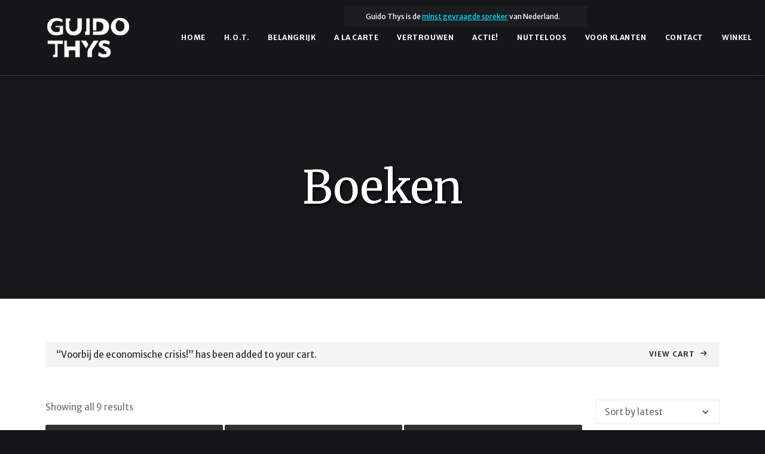

--- FILE ---
content_type: text/html; charset=UTF-8
request_url: https://guidothys.nl/product-category/boeken/?add-to-cart=56082
body_size: 27577
content:
<!DOCTYPE html>
<html class="no-touch" lang="en-US" xmlns="http://www.w3.org/1999/xhtml">
<head><script data-no-optimize="1">var litespeed_docref=sessionStorage.getItem("litespeed_docref");litespeed_docref&&(Object.defineProperty(document,"referrer",{get:function(){return litespeed_docref}}),sessionStorage.removeItem("litespeed_docref"));</script>
<meta http-equiv="Content-Type" content="text/html; charset=UTF-8">
<meta name="viewport" content="width=device-width, initial-scale=1">
<link rel="profile" href="http://gmpg.org/xfn/11">
<link rel="pingback" href="https://guidothys.nl/xmlrpc.php">
    <style>
        #wpadminbar #wp-admin-bar-p404_free_top_button .ab-icon:before {
            content: "\f103";
            color:red;
            top: 2px;
        }
    </style>
    <meta name='robots' content='noindex, follow' />
	<style>img:is([sizes="auto" i], [sizes^="auto," i]) { contain-intrinsic-size: 3000px 1500px }</style>
	
	<!-- This site is optimized with the Yoast SEO Premium plugin v20.12 (Yoast SEO v26.8) - https://yoast.com/product/yoast-seo-premium-wordpress/ -->
	<title>Boeken Archieven &#8226; Guido Thys</title>
	<meta property="og:locale" content="en_US" />
	<meta property="og:type" content="article" />
	<meta property="og:title" content="Boeken Archieven" />
	<meta property="og:url" content="https://guidothys.nl/product-category/boeken/" />
	<meta property="og:site_name" content="Guido Thys" />
	<meta name="twitter:card" content="summary_large_image" />
	<meta name="twitter:site" content="@GuidoThys" />
	<script type="application/ld+json" class="yoast-schema-graph">{"@context":"https://schema.org","@graph":[{"@type":"CollectionPage","@id":"https://guidothys.nl/product-category/boeken/","url":"https://guidothys.nl/product-category/boeken/","name":"Boeken Archieven &#8226; Guido Thys","isPartOf":{"@id":"https://guidothys.nl/#website"},"primaryImageOfPage":{"@id":"https://guidothys.nl/product-category/boeken/#primaryimage"},"image":{"@id":"https://guidothys.nl/product-category/boeken/#primaryimage"},"thumbnailUrl":"https://guidothys.nl/wp-content/uploads/2017/03/pdfcover.jpg","breadcrumb":{"@id":"https://guidothys.nl/product-category/boeken/#breadcrumb"},"inLanguage":"en-US"},{"@type":"ImageObject","inLanguage":"en-US","@id":"https://guidothys.nl/product-category/boeken/#primaryimage","url":"https://guidothys.nl/wp-content/uploads/2017/03/pdfcover.jpg","contentUrl":"https://guidothys.nl/wp-content/uploads/2017/03/pdfcover.jpg","width":1402,"height":886,"caption":"guido thys"},{"@type":"BreadcrumbList","@id":"https://guidothys.nl/product-category/boeken/#breadcrumb","itemListElement":[{"@type":"ListItem","position":1,"name":"Home","item":"https://guidothys.nl/"},{"@type":"ListItem","position":2,"name":"Boeken"}]},{"@type":"WebSite","@id":"https://guidothys.nl/#website","url":"https://guidothys.nl/","name":"Guido Thys","description":"Anders Denken Anders Doen","publisher":{"@id":"https://guidothys.nl/#organization"},"potentialAction":[{"@type":"SearchAction","target":{"@type":"EntryPoint","urlTemplate":"https://guidothys.nl/?s={search_term_string}"},"query-input":{"@type":"PropertyValueSpecification","valueRequired":true,"valueName":"search_term_string"}}],"inLanguage":"en-US"},{"@type":"Organization","@id":"https://guidothys.nl/#organization","name":"De Dwarsdenkerij","url":"https://guidothys.nl/","logo":{"@type":"ImageObject","inLanguage":"en-US","@id":"https://guidothys.nl/#/schema/logo/image/","url":"https://guidothys.nl/wp-content/uploads/2017/03/Guido-Thys-Logo-RGB.png","contentUrl":"https://guidothys.nl/wp-content/uploads/2017/03/Guido-Thys-Logo-RGB.png","width":1000,"height":589,"caption":"De Dwarsdenkerij"},"image":{"@id":"https://guidothys.nl/#/schema/logo/image/"},"sameAs":["https://www.facebook.com/guido.thys.1","https://x.com/GuidoThys","https://www.instagram.com/guidothys/","https://www.linkedin.com/in/guidothys","https://nl.pinterest.com/guidothys","https://www.youtube.com/user/GuidoThys"]}]}</script>
	<!-- / Yoast SEO Premium plugin. -->


<link rel='dns-prefetch' href='//fonts.googleapis.com' />
<link rel='stylesheet' id='cnss_font_awesome_css-css' href='https://guidothys.nl/wp-content/plugins/easy-social-icons/css/font-awesome/css/all.min.css?ver=7.0.0' type='text/css' media='all' />
<link rel='stylesheet' id='cnss_font_awesome_v4_shims-css' href='https://guidothys.nl/wp-content/plugins/easy-social-icons/css/font-awesome/css/v4-shims.min.css?ver=7.0.0' type='text/css' media='all' />
<link rel='stylesheet' id='cnss_css-css' href='https://guidothys.nl/wp-content/plugins/easy-social-icons/css/cnss.css?ver=1.0' type='text/css' media='all' />
<link rel='stylesheet' id='cnss_share_css-css' href='https://guidothys.nl/wp-content/plugins/easy-social-icons/css/share.css?ver=1.0' type='text/css' media='all' />
<link rel='stylesheet' id='betrs_frontend_css-css' href='https://guidothys.nl/wp-content/plugins/woocommerce-table-rate-shipping/assets/css/frontend.css?ver=1' type='text/css' media='all' />
<link rel='stylesheet' id='wp-block-library-css' href='https://guidothys.nl/wp-includes/css/dist/block-library/style.min.css?ver=6.7.1' type='text/css' media='all' />
<link rel='stylesheet' id='wp-components-css' href='https://guidothys.nl/wp-includes/css/dist/components/style.min.css?ver=6.7.1' type='text/css' media='all' />
<link rel='stylesheet' id='wp-preferences-css' href='https://guidothys.nl/wp-includes/css/dist/preferences/style.min.css?ver=6.7.1' type='text/css' media='all' />
<link rel='stylesheet' id='wp-block-editor-css' href='https://guidothys.nl/wp-includes/css/dist/block-editor/style.min.css?ver=6.7.1' type='text/css' media='all' />
<link rel='stylesheet' id='popup-maker-block-library-style-css' href='https://guidothys.nl/wp-content/plugins/popup-maker/dist/packages/block-library-style.css?ver=dbea705cfafe089d65f1' type='text/css' media='all' />
<style id='classic-theme-styles-inline-css' type='text/css'>
/*! This file is auto-generated */
.wp-block-button__link{color:#fff;background-color:#32373c;border-radius:9999px;box-shadow:none;text-decoration:none;padding:calc(.667em + 2px) calc(1.333em + 2px);font-size:1.125em}.wp-block-file__button{background:#32373c;color:#fff;text-decoration:none}
</style>
<style id='global-styles-inline-css' type='text/css'>
:root{--wp--preset--aspect-ratio--square: 1;--wp--preset--aspect-ratio--4-3: 4/3;--wp--preset--aspect-ratio--3-4: 3/4;--wp--preset--aspect-ratio--3-2: 3/2;--wp--preset--aspect-ratio--2-3: 2/3;--wp--preset--aspect-ratio--16-9: 16/9;--wp--preset--aspect-ratio--9-16: 9/16;--wp--preset--color--black: #000000;--wp--preset--color--cyan-bluish-gray: #abb8c3;--wp--preset--color--white: #ffffff;--wp--preset--color--pale-pink: #f78da7;--wp--preset--color--vivid-red: #cf2e2e;--wp--preset--color--luminous-vivid-orange: #ff6900;--wp--preset--color--luminous-vivid-amber: #fcb900;--wp--preset--color--light-green-cyan: #7bdcb5;--wp--preset--color--vivid-green-cyan: #00d084;--wp--preset--color--pale-cyan-blue: #8ed1fc;--wp--preset--color--vivid-cyan-blue: #0693e3;--wp--preset--color--vivid-purple: #9b51e0;--wp--preset--gradient--vivid-cyan-blue-to-vivid-purple: linear-gradient(135deg,rgba(6,147,227,1) 0%,rgb(155,81,224) 100%);--wp--preset--gradient--light-green-cyan-to-vivid-green-cyan: linear-gradient(135deg,rgb(122,220,180) 0%,rgb(0,208,130) 100%);--wp--preset--gradient--luminous-vivid-amber-to-luminous-vivid-orange: linear-gradient(135deg,rgba(252,185,0,1) 0%,rgba(255,105,0,1) 100%);--wp--preset--gradient--luminous-vivid-orange-to-vivid-red: linear-gradient(135deg,rgba(255,105,0,1) 0%,rgb(207,46,46) 100%);--wp--preset--gradient--very-light-gray-to-cyan-bluish-gray: linear-gradient(135deg,rgb(238,238,238) 0%,rgb(169,184,195) 100%);--wp--preset--gradient--cool-to-warm-spectrum: linear-gradient(135deg,rgb(74,234,220) 0%,rgb(151,120,209) 20%,rgb(207,42,186) 40%,rgb(238,44,130) 60%,rgb(251,105,98) 80%,rgb(254,248,76) 100%);--wp--preset--gradient--blush-light-purple: linear-gradient(135deg,rgb(255,206,236) 0%,rgb(152,150,240) 100%);--wp--preset--gradient--blush-bordeaux: linear-gradient(135deg,rgb(254,205,165) 0%,rgb(254,45,45) 50%,rgb(107,0,62) 100%);--wp--preset--gradient--luminous-dusk: linear-gradient(135deg,rgb(255,203,112) 0%,rgb(199,81,192) 50%,rgb(65,88,208) 100%);--wp--preset--gradient--pale-ocean: linear-gradient(135deg,rgb(255,245,203) 0%,rgb(182,227,212) 50%,rgb(51,167,181) 100%);--wp--preset--gradient--electric-grass: linear-gradient(135deg,rgb(202,248,128) 0%,rgb(113,206,126) 100%);--wp--preset--gradient--midnight: linear-gradient(135deg,rgb(2,3,129) 0%,rgb(40,116,252) 100%);--wp--preset--font-size--small: 13px;--wp--preset--font-size--medium: 20px;--wp--preset--font-size--large: 36px;--wp--preset--font-size--x-large: 42px;--wp--preset--spacing--20: 0.44rem;--wp--preset--spacing--30: 0.67rem;--wp--preset--spacing--40: 1rem;--wp--preset--spacing--50: 1.5rem;--wp--preset--spacing--60: 2.25rem;--wp--preset--spacing--70: 3.38rem;--wp--preset--spacing--80: 5.06rem;--wp--preset--shadow--natural: 6px 6px 9px rgba(0, 0, 0, 0.2);--wp--preset--shadow--deep: 12px 12px 50px rgba(0, 0, 0, 0.4);--wp--preset--shadow--sharp: 6px 6px 0px rgba(0, 0, 0, 0.2);--wp--preset--shadow--outlined: 6px 6px 0px -3px rgba(255, 255, 255, 1), 6px 6px rgba(0, 0, 0, 1);--wp--preset--shadow--crisp: 6px 6px 0px rgba(0, 0, 0, 1);}:where(.is-layout-flex){gap: 0.5em;}:where(.is-layout-grid){gap: 0.5em;}body .is-layout-flex{display: flex;}.is-layout-flex{flex-wrap: wrap;align-items: center;}.is-layout-flex > :is(*, div){margin: 0;}body .is-layout-grid{display: grid;}.is-layout-grid > :is(*, div){margin: 0;}:where(.wp-block-columns.is-layout-flex){gap: 2em;}:where(.wp-block-columns.is-layout-grid){gap: 2em;}:where(.wp-block-post-template.is-layout-flex){gap: 1.25em;}:where(.wp-block-post-template.is-layout-grid){gap: 1.25em;}.has-black-color{color: var(--wp--preset--color--black) !important;}.has-cyan-bluish-gray-color{color: var(--wp--preset--color--cyan-bluish-gray) !important;}.has-white-color{color: var(--wp--preset--color--white) !important;}.has-pale-pink-color{color: var(--wp--preset--color--pale-pink) !important;}.has-vivid-red-color{color: var(--wp--preset--color--vivid-red) !important;}.has-luminous-vivid-orange-color{color: var(--wp--preset--color--luminous-vivid-orange) !important;}.has-luminous-vivid-amber-color{color: var(--wp--preset--color--luminous-vivid-amber) !important;}.has-light-green-cyan-color{color: var(--wp--preset--color--light-green-cyan) !important;}.has-vivid-green-cyan-color{color: var(--wp--preset--color--vivid-green-cyan) !important;}.has-pale-cyan-blue-color{color: var(--wp--preset--color--pale-cyan-blue) !important;}.has-vivid-cyan-blue-color{color: var(--wp--preset--color--vivid-cyan-blue) !important;}.has-vivid-purple-color{color: var(--wp--preset--color--vivid-purple) !important;}.has-black-background-color{background-color: var(--wp--preset--color--black) !important;}.has-cyan-bluish-gray-background-color{background-color: var(--wp--preset--color--cyan-bluish-gray) !important;}.has-white-background-color{background-color: var(--wp--preset--color--white) !important;}.has-pale-pink-background-color{background-color: var(--wp--preset--color--pale-pink) !important;}.has-vivid-red-background-color{background-color: var(--wp--preset--color--vivid-red) !important;}.has-luminous-vivid-orange-background-color{background-color: var(--wp--preset--color--luminous-vivid-orange) !important;}.has-luminous-vivid-amber-background-color{background-color: var(--wp--preset--color--luminous-vivid-amber) !important;}.has-light-green-cyan-background-color{background-color: var(--wp--preset--color--light-green-cyan) !important;}.has-vivid-green-cyan-background-color{background-color: var(--wp--preset--color--vivid-green-cyan) !important;}.has-pale-cyan-blue-background-color{background-color: var(--wp--preset--color--pale-cyan-blue) !important;}.has-vivid-cyan-blue-background-color{background-color: var(--wp--preset--color--vivid-cyan-blue) !important;}.has-vivid-purple-background-color{background-color: var(--wp--preset--color--vivid-purple) !important;}.has-black-border-color{border-color: var(--wp--preset--color--black) !important;}.has-cyan-bluish-gray-border-color{border-color: var(--wp--preset--color--cyan-bluish-gray) !important;}.has-white-border-color{border-color: var(--wp--preset--color--white) !important;}.has-pale-pink-border-color{border-color: var(--wp--preset--color--pale-pink) !important;}.has-vivid-red-border-color{border-color: var(--wp--preset--color--vivid-red) !important;}.has-luminous-vivid-orange-border-color{border-color: var(--wp--preset--color--luminous-vivid-orange) !important;}.has-luminous-vivid-amber-border-color{border-color: var(--wp--preset--color--luminous-vivid-amber) !important;}.has-light-green-cyan-border-color{border-color: var(--wp--preset--color--light-green-cyan) !important;}.has-vivid-green-cyan-border-color{border-color: var(--wp--preset--color--vivid-green-cyan) !important;}.has-pale-cyan-blue-border-color{border-color: var(--wp--preset--color--pale-cyan-blue) !important;}.has-vivid-cyan-blue-border-color{border-color: var(--wp--preset--color--vivid-cyan-blue) !important;}.has-vivid-purple-border-color{border-color: var(--wp--preset--color--vivid-purple) !important;}.has-vivid-cyan-blue-to-vivid-purple-gradient-background{background: var(--wp--preset--gradient--vivid-cyan-blue-to-vivid-purple) !important;}.has-light-green-cyan-to-vivid-green-cyan-gradient-background{background: var(--wp--preset--gradient--light-green-cyan-to-vivid-green-cyan) !important;}.has-luminous-vivid-amber-to-luminous-vivid-orange-gradient-background{background: var(--wp--preset--gradient--luminous-vivid-amber-to-luminous-vivid-orange) !important;}.has-luminous-vivid-orange-to-vivid-red-gradient-background{background: var(--wp--preset--gradient--luminous-vivid-orange-to-vivid-red) !important;}.has-very-light-gray-to-cyan-bluish-gray-gradient-background{background: var(--wp--preset--gradient--very-light-gray-to-cyan-bluish-gray) !important;}.has-cool-to-warm-spectrum-gradient-background{background: var(--wp--preset--gradient--cool-to-warm-spectrum) !important;}.has-blush-light-purple-gradient-background{background: var(--wp--preset--gradient--blush-light-purple) !important;}.has-blush-bordeaux-gradient-background{background: var(--wp--preset--gradient--blush-bordeaux) !important;}.has-luminous-dusk-gradient-background{background: var(--wp--preset--gradient--luminous-dusk) !important;}.has-pale-ocean-gradient-background{background: var(--wp--preset--gradient--pale-ocean) !important;}.has-electric-grass-gradient-background{background: var(--wp--preset--gradient--electric-grass) !important;}.has-midnight-gradient-background{background: var(--wp--preset--gradient--midnight) !important;}.has-small-font-size{font-size: var(--wp--preset--font-size--small) !important;}.has-medium-font-size{font-size: var(--wp--preset--font-size--medium) !important;}.has-large-font-size{font-size: var(--wp--preset--font-size--large) !important;}.has-x-large-font-size{font-size: var(--wp--preset--font-size--x-large) !important;}
:where(.wp-block-post-template.is-layout-flex){gap: 1.25em;}:where(.wp-block-post-template.is-layout-grid){gap: 1.25em;}
:where(.wp-block-columns.is-layout-flex){gap: 2em;}:where(.wp-block-columns.is-layout-grid){gap: 2em;}
:root :where(.wp-block-pullquote){font-size: 1.5em;line-height: 1.6;}
</style>
<link rel='stylesheet' id='contact-form-7-css' href='https://guidothys.nl/wp-content/plugins/contact-form-7/includes/css/styles.css?ver=6.1.4' type='text/css' media='all' />
<link rel='stylesheet' id='uncodefont-google-css' href='//fonts.googleapis.com/css?family=Poppins%3A300%2Cregular%2C500%2C600%2C700%7CHind%3A300%2Cregular%2C500%2C600%2C700%7CDroid+Serif%3Aregular%2Citalic%2C700%2C700italic%7CDosis%3A200%2C300%2Cregular%2C500%2C600%2C700%2C800%7CPlayfair+Display%3Aregular%2Citalic%2C700%2C700italic%2C900%2C900italic%7COswald%3A300%2Cregular%2C700%7CRoboto%3A100%2C100italic%2C300%2C300italic%2Cregular%2Citalic%2C500%2C500italic%2C700%2C700italic%2C900%2C900italic%7CSource+Sans+Pro%3A200%2C200italic%2C300%2C300italic%2Cregular%2Citalic%2C600%2C600italic%2C700%2C700italic%2C900%2C900italic%7CMerriweather%3A300%2C300italic%2Cregular%2Citalic%2C700%2C700italic%2C900%2C900italic%7CMerriweather+Sans%3A300%2C300italic%2Cregular%2Citalic%2C700%2C700italic%2C800%2C800italic&#038;subset=devanagari%2Clatin-ext%2Clatin%2Ccyrillic%2Cvietnamese%2Cgreek%2Ccyrillic-ext%2Cgreek-ext&#038;ver=2.9.1.3' type='text/css' media='all' />
<link rel='stylesheet' id='uncode-privacy-css' href='https://guidothys.nl/wp-content/plugins/uncode-privacy/assets/css/uncode-privacy-public.css?ver=2.2.2' type='text/css' media='all' />
<style id='woocommerce-inline-inline-css' type='text/css'>
.woocommerce form .form-row .required { visibility: visible; }
</style>
<link rel='stylesheet' id='wp-mcm-styles-css' href='https://guidothys.nl/wp-content/plugins/wp-media-category-management/css/wp-mcm-styles.css?ver=2.5.0.1' type='text/css' media='all' />
<link rel='stylesheet' id='brands-styles-css' href='https://guidothys.nl/wp-content/plugins/woocommerce/assets/css/brands.css?ver=10.3.7' type='text/css' media='all' />
<link rel='stylesheet' id='uncode-style-css' href='https://guidothys.nl/wp-content/themes/uncode/library/css/style.css' type='text/css' media='all' />
<style id='uncode-style-inline-css' type='text/css'>

@media (max-width: 959px) { .navbar-brand > * { height: 40px !important;}}
@media (min-width: 960px) { .limit-width { max-width: 1200px; margin: auto;}}
.menu-primary ul.menu-smart > li > a, .menu-primary ul.menu-smart li.dropdown > a, .menu-primary ul.menu-smart li.mega-menu > a, .vmenu-container ul.menu-smart > li > a, .vmenu-container ul.menu-smart li.dropdown > a { text-transform: uppercase; }
body.menu-custom-padding .col-lg-0.logo-container, body.menu-custom-padding .col-lg-2.logo-container, body.menu-custom-padding .col-lg-12 .logo-container, body.menu-custom-padding .col-lg-4.logo-container { padding-top: 27px; padding-bottom: 27px; }
body.menu-custom-padding .col-lg-0.logo-container.shrinked, body.menu-custom-padding .col-lg-2.logo-container.shrinked, body.menu-custom-padding .col-lg-12 .logo-container.shrinked, body.menu-custom-padding .col-lg-4.logo-container.shrinked { padding-top: 18px; padding-bottom: 18px; }
@media (max-width: 959px) { body.menu-custom-padding .menu-container .logo-container { padding-top: 18px !important; padding-bottom: 18px !important; } }
#changer-back-color { transition: background-color 1000ms cubic-bezier(0.25, 1, 0.5, 1) !important; } #changer-back-color > div { transition: opacity 1000ms cubic-bezier(0.25, 1, 0.5, 1) !important; } body.bg-changer-init.disable-hover .main-wrapper .style-light,  body.bg-changer-init.disable-hover .main-wrapper .style-light h1,  body.bg-changer-init.disable-hover .main-wrapper .style-light h2, body.bg-changer-init.disable-hover .main-wrapper .style-light h3, body.bg-changer-init.disable-hover .main-wrapper .style-light h4, body.bg-changer-init.disable-hover .main-wrapper .style-light h5, body.bg-changer-init.disable-hover .main-wrapper .style-light h6, body.bg-changer-init.disable-hover .main-wrapper .style-light a, body.bg-changer-init.disable-hover .main-wrapper .style-dark, body.bg-changer-init.disable-hover .main-wrapper .style-dark h1, body.bg-changer-init.disable-hover .main-wrapper .style-dark h2, body.bg-changer-init.disable-hover .main-wrapper .style-dark h3, body.bg-changer-init.disable-hover .main-wrapper .style-dark h4, body.bg-changer-init.disable-hover .main-wrapper .style-dark h5, body.bg-changer-init.disable-hover .main-wrapper .style-dark h6, body.bg-changer-init.disable-hover .main-wrapper .style-dark a { transition: color 1000ms cubic-bezier(0.25, 1, 0.5, 1) !important; }
</style>
<link rel='stylesheet' id='uncode-custom-style-css' href='https://guidothys.nl/wp-content/themes/uncode/library/css/style-custom.css' type='text/css' media='all' />
<style id='uncode-custom-style-inline-css' type='text/css'>
.grecaptcha-badge {display:none;}.page-id-55965 .grecaptcha-badge{display:block;}.top-menu {position:absolute;z-index:5000;left:45%;top:10px;}.page-id-56826 .EPCR-container,.page-id-55951 .EPCR-container {background-color:#1B1D1F !important;margin-bottom:0 !important;margin-top:10px !important;}.page-id-56826 .EPCR-container .EPCR-switch, .page-id-55951 .EPCR-container .EPCR-switch {float:left !important;margin-left:13% !important;}.EPCR-container.blue-colorscheme button.EPCR-switch,.EPCR-container.blue-colorscheme button.EPCR-switch:hover,.EPCR-container.blue-colorscheme button.EPCR-switch:active,.EPCR-container.blue-colorscheme button.EPCR-submit,.EPCR-container.blue-colorscheme button.EPCR-submit:hover,.EPCR-container.blue-colorscheme button.EPCR-submit:active {padding:15px !important;}.EPCR-content textarea, .EPCR-content input[type='text'], .EPCR-content input[type='email'], .EPCR-content input[type='password'], .EPCR-content select {border-color:#dddddd;}body[class*=hmenu-] .menu-bloginfo {padding:10px;background-color:#1b1d1f; }@media screen and (min-width:480px) {.menu-wrapper .row-menu .row-menu-inner {background-image:url("https://guidothys.nl/wp-content/uploads/2017/11/AnderswitMenu-72h_gz.png") !important;background-repeat:no-repeat;background-size:initial;background-position:90% center;}}.gt_toptekst {}#logo-gallery {height:240px;overflow-y:scroll;overflow-x:hidden;}.anitem {height:240px;}.style-light a {color:#029DB5;}.style-dark a {color:#01DDFF;}p a {text-decoration:underline;}.main-container .post-after .row-container .double-bottom-padding { padding-bottom:0; }.woocommerce div.product div.images, .woocommerce #content div.product div.images {width:85% !important;}.related.products {display:none !important;}.custom-menu-section{z-index:12;}.widget_nav_menu ul#menu-main-1.menu-smart ul {margin-left:0px !important;text-align:left;}@media (min-width:960px){.menu-smart>li>a { cursor:default;}}@media screen and (min-width:959px) and (max-width:1170px) {body.hmenu .menu-primary .menu-horizontal .menu-smart > li > a {padding:0px 5px;font-size:10px;}.logo-image {height:50px !important;}body.hmenu-position-center .logo-container, body.hmenu-position-center .main-menu-container .navbar-nav-last {min-width:117px !important;}}.home .menu-wrapper {display:none !important;}.icon-box:before {content:"\e079";display:none !important;}.mobile-menu-button {padding-left:15px;padding-right:20px;background-color:#30373e;}@media (min-width:960px){.menu-horizontal .menu-smart .uncode-cart ul { margin-left:-150px !important;}}.woocommerce .product_meta > *:first-child {display:none;}#page-header .style-dark .heading-text,#page-header .style-dark .header-title {text-shadow:2px 3px 3px #000 !important;}.t-overlay-text .t-entry{text-shadow:1px 1px 8px #000000;}footer .widgettitle {display:none;}footer .rsswidget a { color:#0e8da0;}.wpcf7 input[type="submit"] {background:#636060 !important;color:#ffffff !important;}.webkit input[type=radio], .android input[type=radio] {background-color:#E4E4E4;}footer .footer-center {padding-top:50px;padding-bottom:50px;}@media (min-width:960px){.chrome .col-lg-0, .chrome .col-lg-1, .chrome .col-lg-2, .chrome .col-lg-3, .chrome .col-lg-4, .chrome .col-lg-5, .chrome .col-lg-6, .chrome .col-lg-7, .chrome .col-lg-8, .chrome .col-lg-9, .chrome .col-lg-10, .chrome .col-lg-11, .chrome .col-lg-12 {height:0px;}}.chrome .owl-carousel.owl-loaded.owl-height-forced{height:0px;}@media (max-width:959px) and (min-width:570px){html.chrome:not(.ie):not(.firefox) .main-container .cols-md-responsive {height:0px !important;}}
</style>
<link rel='stylesheet' id='child-style-css' href='https://guidothys.nl/wp-content/themes/uncode-child/style.css' type='text/css' media='all' />
<link rel='stylesheet' id='uncode-woocommerce-css' href='https://guidothys.nl/wp-content/themes/uncode/library/css/woocommerce.css' type='text/css' media='all' />
<link rel='stylesheet' id='uncode-icons-css' href='https://guidothys.nl/wp-content/themes/uncode/library/css/uncode-icons.css' type='text/css' media='all' />
<link rel='stylesheet' id='popup-maker-site-css' href='https://guidothys.nl/wp-content/plugins/popup-maker/dist/assets/site.css?ver=1.21.5' type='text/css' media='all' />
<style id='popup-maker-site-inline-css' type='text/css'>
/* Popup Google Fonts */
@import url('//fonts.googleapis.com/css?family=Merriweather|Merriweather Sans|Acme|Montserrat');

/* Popup Theme 68957: Alleen inhoud - Voor gebruik met paginabouwers of blok-editor */
.pum-theme-68957, .pum-theme-content-only { background-color: rgba( 0, 0, 0, 0.70 ) } 
.pum-theme-68957 .pum-container, .pum-theme-content-only .pum-container { padding: 0px; border-radius: 0px; border: 1px none #000000; box-shadow: 0px 0px 0px 0px rgba( 2, 2, 2, 0.00 ) } 
.pum-theme-68957 .pum-title, .pum-theme-content-only .pum-title { color: #000000; text-align: left; text-shadow: 0px 0px 0px rgba( 2, 2, 2, 0.23 ); font-family: inherit; font-weight: 400; font-size: 32px; line-height: 36px } 
.pum-theme-68957 .pum-content, .pum-theme-content-only .pum-content { color: #8c8c8c; font-family: inherit; font-weight: 400 } 
.pum-theme-68957 .pum-content + .pum-close, .pum-theme-content-only .pum-content + .pum-close { position: absolute; height: 18px; width: 18px; left: auto; right: 7px; bottom: auto; top: 7px; padding: 0px; color: #000000; font-family: inherit; font-weight: 700; font-size: 20px; line-height: 20px; border: 1px none #ffffff; border-radius: 15px; box-shadow: 0px 0px 0px 0px rgba( 2, 2, 2, 0.00 ); text-shadow: 0px 0px 0px rgba( 0, 0, 0, 0.00 ); background-color: rgba( 255, 255, 255, 0.00 ) } 

/* Popup Theme 68935: Floating Bar - Soft Blue */
.pum-theme-68935, .pum-theme-floating-bar { background-color: rgba( 255, 255, 255, 0.00 ) } 
.pum-theme-68935 .pum-container, .pum-theme-floating-bar .pum-container { padding: 8px; border-radius: 0px; border: 1px none #000000; box-shadow: 1px 1px 3px 0px rgba( 2, 2, 2, 0.23 ); background-color: rgba( 238, 246, 252, 1.00 ) } 
.pum-theme-68935 .pum-title, .pum-theme-floating-bar .pum-title { color: #505050; text-align: left; text-shadow: 0px 0px 0px rgba( 2, 2, 2, 0.23 ); font-family: inherit; font-weight: 400; font-size: 32px; line-height: 36px } 
.pum-theme-68935 .pum-content, .pum-theme-floating-bar .pum-content { color: #505050; font-family: inherit; font-weight: 400 } 
.pum-theme-68935 .pum-content + .pum-close, .pum-theme-floating-bar .pum-content + .pum-close { position: absolute; height: 18px; width: 18px; left: auto; right: 5px; bottom: auto; top: 50%; padding: 0px; color: #505050; font-family: Sans-Serif; font-weight: 700; font-size: 15px; line-height: 18px; border: 1px solid #505050; border-radius: 15px; box-shadow: 0px 0px 0px 0px rgba( 2, 2, 2, 0.00 ); text-shadow: 0px 0px 0px rgba( 0, 0, 0, 0.00 ); background-color: rgba( 255, 255, 255, 0.00 ); transform: translate(0, -50%) } 

/* Popup Theme 64628: Light Box */
.pum-theme-64628, .pum-theme-lightbox { background-color: rgba( 255, 255, 255, 0.00 ) } 
.pum-theme-64628 .pum-container, .pum-theme-lightbox .pum-container { padding: 28px; border-radius: 5px; border: 1px dashed #f7e7a5; box-shadow: 0px 0px 30px 0px rgba( 2, 2, 2, 1.00 ); background-color: rgba( 45, 141, 147, 0.89 ) } 
.pum-theme-64628 .pum-title, .pum-theme-lightbox .pum-title { color: #f7e7a5; text-align: left; text-shadow: 0px 0px 0px rgba( 2, 2, 2, 0.23 ); font-family: Merriweather; font-size: 34px; line-height: 36px } 
.pum-theme-64628 .pum-content, .pum-theme-lightbox .pum-content { color: #ffffff; font-family: Merriweather Sans } 
.pum-theme-64628 .pum-content + .pum-close, .pum-theme-lightbox .pum-content + .pum-close { position: absolute; height: 30px; width: 30px; left: auto; right: 6px; bottom: auto; top: 6px; padding: 0px; color: #ffffff; font-family: inherit; font-size: 20px; line-height: 20px; border: 2px solid #ffffff; border-radius: 30px; box-shadow: 0px 0px 15px 1px rgba( 2, 2, 2, 0.75 ); text-shadow: 0px 0px 0px rgba( 0, 0, 0, 0.23 ); background-color: rgba( 0, 0, 0, 1.00 ) } 

/* Popup Theme 64629: Enterprise Blue */
.pum-theme-64629, .pum-theme-enterprise-blue { background-color: rgba( 255, 255, 255, 0.00 ) } 
.pum-theme-64629 .pum-container, .pum-theme-enterprise-blue .pum-container { padding: 28px; border-radius: 5px; border: 1px dashed #f7e7a5; box-shadow: 0px 10px 25px 4px rgba( 2, 2, 2, 0.50 ); background-color: rgba( 117, 120, 123, 0.88 ) } 
.pum-theme-64629 .pum-title, .pum-theme-enterprise-blue .pum-title { color: #f7e7a5; text-align: left; text-shadow: 0px 0px 0px rgba( 2, 2, 2, 0.23 ); font-family: Merriweather; font-size: 34px; line-height: 36px } 
.pum-theme-64629 .pum-content, .pum-theme-enterprise-blue .pum-content { color: #ffffff; font-family: Merriweather Sans } 
.pum-theme-64629 .pum-content + .pum-close, .pum-theme-enterprise-blue .pum-content + .pum-close { position: absolute; height: 28px; width: 28px; left: auto; right: 6px; bottom: auto; top: 6px; padding: 4px; color: #ffffff; font-family: inherit; font-size: 20px; line-height: 20px; border: 1px none #ffffff; border-radius: 42px; box-shadow: 0px 0px 0px 0px rgba( 2, 2, 2, 0.23 ); text-shadow: 0px 0px 0px rgba( 0, 0, 0, 0.23 ); background-color: rgba( 49, 91, 124, 1.00 ) } 

/* Popup Theme 64631: Cutting Edge */
.pum-theme-64631, .pum-theme-cutting-edge { background-color: rgba( 0, 0, 0, 0.50 ) } 
.pum-theme-64631 .pum-container, .pum-theme-cutting-edge .pum-container { padding: 18px; border-radius: 0px; border: 1px none #000000; box-shadow: 0px 10px 25px 0px rgba( 2, 2, 2, 0.50 ); background-color: rgba( 30, 115, 190, 1.00 ) } 
.pum-theme-64631 .pum-title, .pum-theme-cutting-edge .pum-title { color: #ffffff; text-align: left; text-shadow: 0px 0px 0px rgba( 2, 2, 2, 0.23 ); font-family: Sans-Serif; font-size: 26px; line-height: 28px } 
.pum-theme-64631 .pum-content, .pum-theme-cutting-edge .pum-content { color: #ffffff; font-family: inherit } 
.pum-theme-64631 .pum-content + .pum-close, .pum-theme-cutting-edge .pum-content + .pum-close { position: absolute; height: 24px; width: 24px; left: auto; right: 0px; bottom: auto; top: 0px; padding: 0px; color: #1e73be; font-family: inherit; font-size: 32px; line-height: 24px; border: 1px none #ffffff; border-radius: 0px; box-shadow: -1px 1px 1px 0px rgba( 2, 2, 2, 0.10 ); text-shadow: -1px 1px 1px rgba( 0, 0, 0, 0.10 ); background-color: rgba( 238, 238, 34, 1.00 ) } 

/* Popup Theme 64632: Framed Border */
.pum-theme-64632, .pum-theme-framed-border { background-color: rgba( 255, 255, 255, 0.50 ) } 
.pum-theme-64632 .pum-container, .pum-theme-framed-border .pum-container { padding: 18px; border-radius: 0px; border: 20px outset #dd3333; box-shadow: 1px 1px 3px 0px rgba( 2, 2, 2, 0.97 ) inset; background-color: rgba( 255, 251, 239, 1.00 ) } 
.pum-theme-64632 .pum-title, .pum-theme-framed-border .pum-title { color: #000000; text-align: left; text-shadow: 0px 0px 0px rgba( 2, 2, 2, 0.23 ); font-family: inherit; font-size: 32px; line-height: 36px } 
.pum-theme-64632 .pum-content, .pum-theme-framed-border .pum-content { color: #2d2d2d; font-family: inherit } 
.pum-theme-64632 .pum-content + .pum-close, .pum-theme-framed-border .pum-content + .pum-close { position: absolute; height: 20px; width: 20px; left: auto; right: -20px; bottom: auto; top: -20px; padding: 0px; color: #ffffff; font-family: Acme; font-size: 20px; line-height: 20px; border: 1px none #ffffff; border-radius: 0px; box-shadow: 0px 0px 0px 0px rgba( 2, 2, 2, 0.23 ); text-shadow: 0px 0px 0px rgba( 0, 0, 0, 0.23 ); background-color: rgba( 0, 0, 0, 0.55 ) } 

/* Popup Theme 64627: Default Theme */
.pum-theme-64627, .pum-theme-default-theme { background-color: rgba( 255, 255, 255, 1.00 ) } 
.pum-theme-64627 .pum-container, .pum-theme-default-theme .pum-container { padding: 18px; border-radius: 0px; border: 1px none #000000; box-shadow: 1px 1px 3px 0px rgba( 2, 2, 2, 0.23 ); background-color: rgba( 249, 249, 249, 1.00 ) } 
.pum-theme-64627 .pum-title, .pum-theme-default-theme .pum-title { color: #000000; text-align: left; text-shadow: 0px 0px 0px rgba( 2, 2, 2, 0.23 ); font-family: inherit; font-weight: inherit; font-size: 32px; font-style: normal; line-height: 36px } 
.pum-theme-64627 .pum-content, .pum-theme-default-theme .pum-content { color: #8c8c8c; font-family: inherit; font-weight: inherit; font-style: normal } 
.pum-theme-64627 .pum-content + .pum-close, .pum-theme-default-theme .pum-content + .pum-close { position: absolute; height: auto; width: auto; left: auto; right: 0px; bottom: auto; top: 0px; padding: 8px; color: #ffffff; font-family: inherit; font-weight: inherit; font-size: 12px; font-style: normal; line-height: 14px; border: 1px none #ffffff; border-radius: 0px; box-shadow: 0px 0px 0px 0px rgba( 2, 2, 2, 0.23 ); text-shadow: 0px 0px 0px rgba( 0, 0, 0, 0.23 ); background-color: rgba( 0, 183, 205, 1.00 ) } 

/* Popup Theme 64630: Hello Box */
.pum-theme-64630, .pum-theme-hello-box { background-color: rgba( 0, 0, 0, 0.75 ) } 
.pum-theme-64630 .pum-container, .pum-theme-hello-box .pum-container { padding: 30px; border-radius: 80px; border: 14px solid #81d742; box-shadow: 0px 0px 0px 0px rgba( 2, 2, 2, 0.00 ); background-color: rgba( 255, 255, 255, 1.00 ) } 
.pum-theme-64630 .pum-title, .pum-theme-hello-box .pum-title { color: #2d2d2d; text-align: left; text-shadow: 0px 0px 0px rgba( 2, 2, 2, 0.23 ); font-family: Montserrat; font-size: 32px; line-height: 36px } 
.pum-theme-64630 .pum-content, .pum-theme-hello-box .pum-content { color: #2d2d2d; font-family: inherit } 
.pum-theme-64630 .pum-content + .pum-close, .pum-theme-hello-box .pum-content + .pum-close { position: absolute; height: auto; width: auto; left: auto; right: -30px; bottom: auto; top: -30px; padding: 0px; color: #2d2d2d; font-family: inherit; font-size: 32px; line-height: 28px; border: 1px none #ffffff; border-radius: 28px; box-shadow: 0px 0px 0px 0px rgba( 2, 2, 2, 0.23 ); text-shadow: 0px 0px 0px rgba( 0, 0, 0, 0.23 ); background-color: rgba( 255, 255, 255, 1.00 ) } 

#pum-69215 {z-index: 1999999999}
#pum-64716 {z-index: 2}
#pum-64767 {z-index: 40}

</style>
<link rel='stylesheet' id='jquery-ui-css-css' href='https://guidothys.nl/wp-content/plugins/contact-form-7-datepicker-fix/css/jquery-ui.css?ver=6.7.1' type='text/css' media='all' />
<script type="text/javascript" src="https://guidothys.nl/wp-includes/js/jquery/jquery.min.js?ver=3.7.1" id="jquery-core-js"></script>
<script type="text/javascript" src="https://guidothys.nl/wp-includes/js/jquery/jquery-migrate.min.js?ver=3.4.1" id="jquery-migrate-js"></script>
<script type="text/javascript" src="https://guidothys.nl/wp-content/plugins/easy-social-icons/js/cnss.js?ver=1.0" id="cnss_js-js"></script>
<script type="text/javascript" src="https://guidothys.nl/wp-content/plugins/easy-social-icons/js/share.js?ver=1.0" id="cnss_share_js-js"></script>
<script type="text/javascript" src="https://guidothys.nl/wp-content/plugins/woocommerce/assets/js/jquery-blockui/jquery.blockUI.min.js?ver=2.7.0-wc.10.3.7" id="wc-jquery-blockui-js" data-wp-strategy="defer"></script>
<script type="text/javascript" id="wc-add-to-cart-js-extra">
/* <![CDATA[ */
var wc_add_to_cart_params = {"ajax_url":"\/wp-admin\/admin-ajax.php","wc_ajax_url":"\/?wc-ajax=%%endpoint%%","i18n_view_cart":"View cart","cart_url":"https:\/\/guidothys.nl\/winkelmand\/","is_cart":"","cart_redirect_after_add":"no"};
/* ]]> */
</script>
<script type="text/javascript" src="https://guidothys.nl/wp-content/plugins/woocommerce/assets/js/frontend/add-to-cart.min.js?ver=10.3.7" id="wc-add-to-cart-js" data-wp-strategy="defer"></script>
<script type="text/javascript" src="https://guidothys.nl/wp-content/plugins/woocommerce/assets/js/js-cookie/js.cookie.min.js?ver=2.1.4-wc.10.3.7" id="wc-js-cookie-js" data-wp-strategy="defer"></script>
<script type="text/javascript" id="woocommerce-js-extra">
/* <![CDATA[ */
var woocommerce_params = {"ajax_url":"\/wp-admin\/admin-ajax.php","wc_ajax_url":"\/?wc-ajax=%%endpoint%%","i18n_password_show":"Show password","i18n_password_hide":"Hide password"};
/* ]]> */
</script>
<script type="text/javascript" src="https://guidothys.nl/wp-content/plugins/woocommerce/assets/js/frontend/woocommerce.min.js?ver=10.3.7" id="woocommerce-js" defer="defer" data-wp-strategy="defer"></script>
<script type="text/javascript" src="https://guidothys.nl/wp-content/plugins/uncode-js_composer/assets/js/vendors/woocommerce-add-to-cart.js?ver=6.9.0.2" id="vc_woocommerce-add-to-cart-js-js"></script>
<script type="text/javascript" src="/wp-content/themes/uncode/library/js/ai-uncode.min.js" id="uncodeAI" data-async='true' data-home="/" data-path="/" data-breakpoints-images="258,300,350,450,516,720,7501032,1440,2064,2880" id="ai-uncode-js"></script>
<script type="text/javascript" id="uncode-init-js-extra">
/* <![CDATA[ */
var SiteParameters = {"days":"days","hours":"hours","minutes":"minutes","seconds":"seconds","constant_scroll":"on","scroll_speed":"2","parallax_factor":"0.25","loading":"Loading\u2026","slide_name":"slide","slide_footer":"footer","ajax_url":"https:\/\/guidothys.nl\/wp-admin\/admin-ajax.php","nonce_adaptive_images":"27f450ed3b","nonce_srcset_async":"5ff57d2233","enable_debug":"","block_mobile_videos":"","is_frontend_editor":"","main_width":["1200","px"],"mobile_parallax_allowed":"","listen_for_screen_update":"1","wireframes_plugin_active":"1","sticky_elements":"off","resize_quality":"80","register_metadata":"","bg_changer_time":"1000","update_wc_fragments":"1","optimize_shortpixel_image":"","menu_mobile_offcanvas_gap":"45","custom_cursor_selector":"[href], .trigger-overlay, .owl-next, .owl-prev, .owl-dot, input[type=\"submit\"], input[type=\"checkbox\"], button[type=\"submit\"], a[class^=\"ilightbox\"], .ilightbox-thumbnail, .ilightbox-prev, .ilightbox-next, .overlay-close, .unmodal-close, .qty-inset > span, .share-button li, .uncode-post-titles .tmb.tmb-click-area, .btn-link, .tmb-click-row .t-inside, .lg-outer button, .lg-thumb img, a[data-lbox], .uncode-close-offcanvas-overlay, .uncode-nav-next, .uncode-nav-prev, .uncode-nav-index","mobile_parallax_animation":"","lbox_enhanced":"","native_media_player":"1","vimeoPlayerParams":"?autoplay=0","ajax_filter_key_search":"key","ajax_filter_key_unfilter":"unfilter","index_pagination_disable_scroll":"","index_pagination_scroll_to":"","uncode_wc_popup_cart_qty":"","disable_hover_hack":"","uncode_nocookie":"","menuHideOnClick":"1","smoothScroll":"","smoothScrollDisableHover":"","smoothScrollQuery":"960","uncode_force_onepage_dots":"","uncode_smooth_scroll_safe":"","uncode_lb_add_galleries":", .gallery","uncode_lb_add_items":", .gallery .gallery-item a","uncode_adaptive":"1","ai_breakpoints":"258,300,350,450,516,720,7501032,1440,2064,2880","uncode_adaptive_async":"1"};
/* ]]> */
</script>
<script type="text/javascript" src="https://guidothys.nl/wp-content/themes/uncode/library/js/init.min.js" id="uncode-init-js"></script>
<style type="text/css">
		ul.cnss-social-icon li.cn-fa-icon a:hover{color:#ffffff!important;}
		</style>	<noscript><style>.woocommerce-product-gallery{ opacity: 1 !important; }</style></noscript>
	<style type="text/css">.recentcomments a{display:inline !important;padding:0 !important;margin:0 !important;}</style><meta name="generator" content="Powered by Slider Revolution 6.6.10 - responsive, Mobile-Friendly Slider Plugin for WordPress with comfortable drag and drop interface." />
<link rel="icon" href="https://guidothys.nl/wp-content/uploads/2017/03/cropped-GuidoThys-favi-1-32x32.png" sizes="32x32" />
<link rel="icon" href="https://guidothys.nl/wp-content/uploads/2017/03/cropped-GuidoThys-favi-1-192x192.png" sizes="192x192" />
<link rel="apple-touch-icon" href="https://guidothys.nl/wp-content/uploads/2017/03/cropped-GuidoThys-favi-1-180x180.png" />
<meta name="msapplication-TileImage" content="https://guidothys.nl/wp-content/uploads/2017/03/cropped-GuidoThys-favi-1-270x270.png" />
<script>function setREVStartSize(e){
			//window.requestAnimationFrame(function() {
				window.RSIW = window.RSIW===undefined ? window.innerWidth : window.RSIW;
				window.RSIH = window.RSIH===undefined ? window.innerHeight : window.RSIH;
				try {
					var pw = document.getElementById(e.c).parentNode.offsetWidth,
						newh;
					pw = pw===0 || isNaN(pw) || (e.l=="fullwidth" || e.layout=="fullwidth") ? window.RSIW : pw;
					e.tabw = e.tabw===undefined ? 0 : parseInt(e.tabw);
					e.thumbw = e.thumbw===undefined ? 0 : parseInt(e.thumbw);
					e.tabh = e.tabh===undefined ? 0 : parseInt(e.tabh);
					e.thumbh = e.thumbh===undefined ? 0 : parseInt(e.thumbh);
					e.tabhide = e.tabhide===undefined ? 0 : parseInt(e.tabhide);
					e.thumbhide = e.thumbhide===undefined ? 0 : parseInt(e.thumbhide);
					e.mh = e.mh===undefined || e.mh=="" || e.mh==="auto" ? 0 : parseInt(e.mh,0);
					if(e.layout==="fullscreen" || e.l==="fullscreen")
						newh = Math.max(e.mh,window.RSIH);
					else{
						e.gw = Array.isArray(e.gw) ? e.gw : [e.gw];
						for (var i in e.rl) if (e.gw[i]===undefined || e.gw[i]===0) e.gw[i] = e.gw[i-1];
						e.gh = e.el===undefined || e.el==="" || (Array.isArray(e.el) && e.el.length==0)? e.gh : e.el;
						e.gh = Array.isArray(e.gh) ? e.gh : [e.gh];
						for (var i in e.rl) if (e.gh[i]===undefined || e.gh[i]===0) e.gh[i] = e.gh[i-1];
											
						var nl = new Array(e.rl.length),
							ix = 0,
							sl;
						e.tabw = e.tabhide>=pw ? 0 : e.tabw;
						e.thumbw = e.thumbhide>=pw ? 0 : e.thumbw;
						e.tabh = e.tabhide>=pw ? 0 : e.tabh;
						e.thumbh = e.thumbhide>=pw ? 0 : e.thumbh;
						for (var i in e.rl) nl[i] = e.rl[i]<window.RSIW ? 0 : e.rl[i];
						sl = nl[0];
						for (var i in nl) if (sl>nl[i] && nl[i]>0) { sl = nl[i]; ix=i;}
						var m = pw>(e.gw[ix]+e.tabw+e.thumbw) ? 1 : (pw-(e.tabw+e.thumbw)) / (e.gw[ix]);
						newh =  (e.gh[ix] * m) + (e.tabh + e.thumbh);
					}
					var el = document.getElementById(e.c);
					if (el!==null && el) el.style.height = newh+"px";
					el = document.getElementById(e.c+"_wrapper");
					if (el!==null && el) {
						el.style.height = newh+"px";
						el.style.display = "block";
					}
				} catch(e){
					console.log("Failure at Presize of Slider:" + e)
				}
			//});
		  };</script>
		<style type="text/css" id="wp-custom-css">
			table {border-bottom: none;}
table {border-top: none;}
table {border-left: none;}
table {border-right: none;}
#opvolgmails_tips_akkoord_field {
     display: none;
  }		</style>
		<noscript><style> .wpb_animate_when_almost_visible { opacity: 1; }</style></noscript></head>
<body class="archive tax-product_cat term-boeken term-133  style-color-wayh-bg theme-uncode woocommerce woocommerce-page woocommerce-no-js group-blog hormenu-position-left hmenu hmenu-position-center header-full-width main-center-align menu-custom-padding menu-sticky-mobile menu-mobile-default menu-mobile-animated mobile-parallax-not-allowed ilb-no-bounce unreg adaptive-images-async qw-body-scroll-disabled no-qty-fx uncode-wc-added-to-cart uncode-sidecart-mobile-disabled wpb-js-composer js-comp-ver-6.9.0.2 vc_responsive" data-border="0">
		<div id="vh_layout_help"></div><div class="body-borders" data-border="0"><div class="top-border body-border-shadow"></div><div class="right-border body-border-shadow"></div><div class="bottom-border body-border-shadow"></div><div class="left-border body-border-shadow"></div><div class="top-border style-light-bg"></div><div class="right-border style-light-bg"></div><div class="bottom-border style-light-bg"></div><div class="left-border style-light-bg"></div></div>	<div class="box-wrapper">
		<div class="box-container">
		<script type="text/javascript" id="initBox">UNCODE.initBox();</script>
		<div class="menu-wrapper menu-sticky menu-sticky-mobile menu-no-arrows">
													<div class="top-menu navbar menu-secondary menu-dark submenu-dark style-color-rgdb-bg mobile-hidden tablet-hidden">
																		<div class="row-menu limit-width">
																			<div class="row-menu-inner"><div class="col-lg-0 middle">
																					<div class="menu-bloginfo">
																						<div class="menu-bloginfo-inner style-dark">
																							<p class="gt_toptekst;">Guido Thys is de <a href="https://guidothys.nl/minstgevraagd/" target="_blank" rel="noopener">minst gevraagde spreker</a> van Nederland.</p>
																						</div>
																					</div>
																				</div>
																				<div class="col-lg-12 menu-horizontal">
																					<div class="navbar-topmenu navbar-nav-last"></div>
																				</div></div>
																		</div>
																	</div>
													<header id="masthead" class="navbar menu-primary menu-dark submenu-dark menu-transparent menu-add-padding style-dark-original menu-absolute menu-with-logo">
														<div class="menu-container style-color-wayh-bg menu-borders menu-shadows">
															<div class="row-menu limit-width">
																<div class="row-menu-inner">
																	<div id="logo-container-mobile" class="col-lg-0 logo-container middle">
																		<div id="main-logo" class="navbar-header style-dark">
																			<a href="https://guidothys.nl/" class="navbar-brand" data-padding-shrink ="18" data-minheight="100" aria-label="Guido Thys"><div class="logo-image main-logo  logo-dark" data-maxheight="72" style="height: 72px;"><img data-lazyloaded="1" src="[data-uri]" decoding="async" data-src="https://guidothys.nl/wp-content/uploads/2017/03/Guido-Thys-e1489493812894.png.webp" alt="guido thys spreker klantwaarde verandering humor" width="200" height="101" class="img-responsive" /><noscript><img decoding="async" src="https://guidothys.nl/wp-content/uploads/2017/03/Guido-Thys-e1489493812894.png.webp" alt="guido thys spreker klantwaarde verandering humor" width="200" height="101" class="img-responsive" /></noscript></div></a>
																		</div>
																		<div class="mmb-container"><div class="mobile-additional-icons"></div><div class="mobile-menu-button mobile-menu-button-dark lines-button"><span class="lines"><span></span></span></div></div>
																	</div>
																	<div class="col-lg-12 main-menu-container middle">
																		<div class="menu-horizontal ">
																			<div class="menu-horizontal-inner">
																				<div class="nav navbar-nav navbar-main navbar-nav-first"><ul id="menu-main" class="menu-primary-inner menu-smart sm"><li id="menu-item-56801" class="menu-item menu-item-type-custom menu-item-object-custom menu-item-home menu-item-56801 menu-item-link"><a title="HOME" href="https://guidothys.nl">HOME<i class="fa fa-angle-right fa-dropdown"></i></a></li>
<li id="menu-item-69206" class="menu-item menu-item-type-post_type menu-item-object-page menu-item-69206 menu-item-link"><a title="H.O.T." href="https://guidothys.nl/h-o-t-2/">H.O.T.<i class="fa fa-angle-right fa-dropdown"></i></a></li>
<li id="menu-item-56238" class="menu-item menu-item-type-custom menu-item-object-custom menu-item-has-children menu-item-56238 dropdown menu-item-link"><a title="BELANGRIJK" href="#" data-toggle="dropdown" class="dropdown-toggle" data-type="title">BELANGRIJK<i class="fa fa-angle-down fa-dropdown"></i></a>
<ul role="menu" class="drop-menu">
	<li id="menu-item-56248" class="menu-item menu-item-type-post_type menu-item-object-page menu-item-56248"><a title="INHOUD &#038; vorm" href="https://guidothys.nl/inhoud-vorm-2/">INHOUD &#038; vorm<i class="fa fa-angle-right fa-dropdown"></i></a></li>
	<li id="menu-item-56247" class="menu-item menu-item-type-post_type menu-item-object-page menu-item-56247"><a title="VORM &#038; inhoud" href="https://guidothys.nl/vorm-inhoud/">VORM &#038; inhoud<i class="fa fa-angle-right fa-dropdown"></i></a></li>
	<li id="menu-item-56249" class="menu-item menu-item-type-post_type menu-item-object-page menu-item-56249"><a title="Maatwerk" href="https://guidothys.nl/maatwerk/">Maatwerk<i class="fa fa-angle-right fa-dropdown"></i></a></li>
	<li id="menu-item-56246" class="menu-item menu-item-type-post_type menu-item-object-page menu-item-56246"><a title="Waarde" href="https://guidothys.nl/waarde/">Waarde<i class="fa fa-angle-right fa-dropdown"></i></a></li>
	<li id="menu-item-65637" class="menu-item menu-item-type-post_type menu-item-object-page menu-item-65637"><a title="De minst gevraagde spreker van Nederland" href="https://guidothys.nl/minstgevraagd/">De minst gevraagde spreker van Nederland<i class="fa fa-angle-right fa-dropdown"></i></a></li>
</ul>
</li>
<li id="menu-item-56239" class="menu-item menu-item-type-custom menu-item-object-custom menu-item-has-children menu-item-56239 dropdown menu-item-link"><a title="A LA CARTE" href="#" data-toggle="dropdown" class="dropdown-toggle" data-type="title">A LA CARTE<i class="fa fa-angle-down fa-dropdown"></i></a>
<ul role="menu" class="drop-menu">
	<li id="menu-item-56250" class="menu-item menu-item-type-post_type menu-item-object-page menu-item-56250"><a title="Presentaties" href="https://guidothys.nl/presentaties-2/">Presentaties<i class="fa fa-angle-right fa-dropdown"></i></a></li>
	<li id="menu-item-57819" class="menu-item menu-item-type-post_type menu-item-object-page menu-item-57819"><a title="Workshops" href="https://guidothys.nl/workshops/">Workshops<i class="fa fa-angle-right fa-dropdown"></i></a></li>
	<li id="menu-item-57961" class="menu-item menu-item-type-post_type menu-item-object-page menu-item-57961"><a title="Dagvoorzitter" href="https://guidothys.nl/dagvoorzitter/">Dagvoorzitter<i class="fa fa-angle-right fa-dropdown"></i></a></li>
	<li id="menu-item-56252" class="menu-item menu-item-type-post_type menu-item-object-page menu-item-56252"><a title="Stap 2" href="https://guidothys.nl/stap-2/">Stap 2<i class="fa fa-angle-right fa-dropdown"></i></a></li>
	<li id="menu-item-56237" class="menu-item menu-item-type-post_type menu-item-object-page menu-item-56237"><a title="Meetingadvies" href="https://guidothys.nl/meetingadvies/">Meetingadvies<i class="fa fa-angle-right fa-dropdown"></i></a></li>
</ul>
</li>
<li id="menu-item-56240" class="menu-item menu-item-type-custom menu-item-object-custom menu-item-has-children menu-item-56240 dropdown menu-item-link"><a title="VERTROUWEN" href="#" data-toggle="dropdown" class="dropdown-toggle" data-type="title">VERTROUWEN<i class="fa fa-angle-down fa-dropdown"></i></a>
<ul role="menu" class="drop-menu">
	<li id="menu-item-56253" class="menu-item menu-item-type-post_type menu-item-object-page menu-item-56253"><a title="Overtuigd?" href="https://guidothys.nl/overtuigd/">Overtuigd?<i class="fa fa-angle-right fa-dropdown"></i></a></li>
	<li id="menu-item-56236" class="menu-item menu-item-type-post_type menu-item-object-page menu-item-56236"><a title="Statistieken" href="https://guidothys.nl/statistieken/">Statistieken<i class="fa fa-angle-right fa-dropdown"></i></a></li>
	<li id="menu-item-69217" class="menu-item menu-item-type-post_type menu-item-object-page menu-item-69217"><a title="Testimonials" href="https://guidothys.nl/testimonials-2/">Testimonials<i class="fa fa-angle-right fa-dropdown"></i></a></li>
	<li id="menu-item-56234" class="menu-item menu-item-type-post_type menu-item-object-page menu-item-56234"><a title="Demo’s" href="https://guidothys.nl/demos/">Demo’s<i class="fa fa-angle-right fa-dropdown"></i></a></li>
	<li id="menu-item-65696" class="menu-item menu-item-type-post_type menu-item-object-page menu-item-65696"><a title="Vraag het aan de kat" href="https://guidothys.nl/vraag_het_aan_de_kat/">Vraag het aan de kat<i class="fa fa-angle-right fa-dropdown"></i></a></li>
</ul>
</li>
<li id="menu-item-56241" class="menu-item menu-item-type-custom menu-item-object-custom menu-item-has-children menu-item-56241 dropdown menu-item-link"><a title="ACTIE!" href="#" data-toggle="dropdown" class="dropdown-toggle" data-type="title">ACTIE!<i class="fa fa-angle-down fa-dropdown"></i></a>
<ul role="menu" class="drop-menu">
	<li id="menu-item-56831" class="menu-item menu-item-type-post_type menu-item-object-page menu-item-56831"><a title="Optie nemen" href="https://guidothys.nl/optie-nemen/">Optie nemen<i class="fa fa-angle-right fa-dropdown"></i></a></li>
	<li id="menu-item-56255" class="menu-item menu-item-type-custom menu-item-object-custom menu-item-56255"><a title="Meetingadvies" href="https://guidothys.nl/meetingadvies/">Meetingadvies<i class="fa fa-angle-right fa-dropdown"></i></a></li>
</ul>
</li>
<li id="menu-item-56242" class="menu-item menu-item-type-custom menu-item-object-custom menu-item-has-children menu-item-56242 dropdown menu-item-link"><a title="NUTTELOOS" href="#" data-toggle="dropdown" class="dropdown-toggle" data-type="title">NUTTELOOS<i class="fa fa-angle-down fa-dropdown"></i></a>
<ul role="menu" class="drop-menu">
	<li id="menu-item-58958" class="menu-item menu-item-type-post_type menu-item-object-page menu-item-58958"><a title="Wie is Guido Thys?" href="https://guidothys.nl/wie-is-guidothys/">Wie is Guido Thys?<i class="fa fa-angle-right fa-dropdown"></i></a></li>
	<li id="menu-item-56232" class="menu-item menu-item-type-post_type menu-item-object-page menu-item-56232"><a title="Kleine lettertjes" href="https://guidothys.nl/kleine-lettertjes/">Kleine lettertjes<i class="fa fa-angle-right fa-dropdown"></i></a></li>
</ul>
</li>
<li id="menu-item-56243" class="menu-item menu-item-type-custom menu-item-object-custom menu-item-has-children menu-item-56243 dropdown menu-item-link"><a title="VOOR KLANTEN" href="#" data-toggle="dropdown" class="dropdown-toggle" data-type="title">VOOR KLANTEN<i class="fa fa-angle-down fa-dropdown"></i></a>
<ul role="menu" class="drop-menu">
	<li id="menu-item-56228" class="menu-item menu-item-type-post_type menu-item-object-page menu-item-56228"><a title="Foto’s downloaden" href="https://guidothys.nl/fotos-downloaden/">Foto’s downloaden<i class="fa fa-angle-right fa-dropdown"></i></a></li>
	<li id="menu-item-56227" class="menu-item menu-item-type-post_type menu-item-object-page menu-item-56227"><a title="Teksten downloaden" href="https://guidothys.nl/teksten-downloaden/">Teksten downloaden<i class="fa fa-angle-right fa-dropdown"></i></a></li>
	<li id="menu-item-56226" class="menu-item menu-item-type-post_type menu-item-object-page menu-item-56226"><a title="Technische eisen" href="https://guidothys.nl/technische-eisen/">Technische eisen<i class="fa fa-angle-right fa-dropdown"></i></a></li>
	<li id="menu-item-56225" class="menu-item menu-item-type-post_type menu-item-object-page menu-item-56225"><a title="Wet van Murphy" href="https://guidothys.nl/wet-van-murphy/">Wet van Murphy<i class="fa fa-angle-right fa-dropdown"></i></a></li>
	<li id="menu-item-69208" class="menu-item menu-item-type-post_type menu-item-object-page menu-item-69208"><a title="FAQ" href="https://guidothys.nl/faq-2/">FAQ<i class="fa fa-angle-right fa-dropdown"></i></a></li>
</ul>
</li>
<li id="menu-item-65364" class="menu-item menu-item-type-post_type menu-item-object-page menu-item-has-children menu-item-65364 dropdown menu-item-link"><a title="CONTACT" href="https://guidothys.nl/contactgegevens/" data-toggle="dropdown" class="dropdown-toggle" data-type="title">CONTACT<i class="fa fa-angle-down fa-dropdown"></i></a>
<ul role="menu" class="drop-menu">
	<li id="menu-item-56231" class="menu-item menu-item-type-post_type menu-item-object-page menu-item-56231"><a title="Team" href="https://guidothys.nl/team/">Team<i class="fa fa-angle-right fa-dropdown"></i></a></li>
	<li id="menu-item-56230" class="menu-item menu-item-type-post_type menu-item-object-page menu-item-56230"><a title="Contactgegevens" href="https://guidothys.nl/contactgegevens/">Contactgegevens<i class="fa fa-angle-right fa-dropdown"></i></a></li>
</ul>
</li>
<li id="menu-item-58757" class="menu-item menu-item-type-custom menu-item-object-custom menu-item-has-children menu-item-58757 dropdown menu-item-link"><a title="WINKEL" href="#" data-toggle="dropdown" class="dropdown-toggle" data-type="title">WINKEL<i class="fa fa-angle-down fa-dropdown"></i></a>
<ul role="menu" class="drop-menu">
	<li id="menu-item-56873" class="menu-item menu-item-type-post_type menu-item-object-page menu-item-56873"><a title="Boeken" href="https://guidothys.nl/boeken/">Boeken<i class="fa fa-angle-right fa-dropdown"></i></a></li>
	<li id="menu-item-56871" class="menu-item menu-item-type-post_type menu-item-object-page menu-item-56871"><a title="Tips voor organisatoren" href="https://guidothys.nl/tips-voor-organisatoren/">Tips voor organisatoren<i class="fa fa-angle-right fa-dropdown"></i></a></li>
	<li id="menu-item-58719" class="menu-item menu-item-type-post_type menu-item-object-page menu-item-58719"><a title="Tipboekjes" href="https://guidothys.nl/tipboekjes/">Tipboekjes<i class="fa fa-angle-right fa-dropdown"></i></a></li>
	<li id="menu-item-69043" class="menu-item menu-item-type-post_type menu-item-object-page menu-item-69043"><a title="Optie nemen" href="https://guidothys.nl/optie-nemen/">Optie nemen<i class="fa fa-angle-right fa-dropdown"></i></a></li>
	<li id="menu-item-63908" class="menu-item menu-item-type-custom menu-item-object-custom menu-item-63908"><a title="Winkelwagen" href="https://guidothys.nl/winkelmand/">Winkelwagen<i class="fa fa-angle-right fa-dropdown"></i></a></li>
</ul>
</li>
</ul></div><div class="uncode-close-offcanvas-mobile lines-button close navbar-mobile-el"><span class="lines"></span></div><div class="nav navbar-nav navbar-nav-last navbar-extra-icons"><ul class="menu-smart sm menu-icons menu-smart-social"><li class="menu-item-link search-icon style-dark dropdown "><a href="#" class="trigger-overlay search-icon" data-area="search" data-container="box-container" aria-label="Search">
													<i class="fa fa-search3"></i><span class="desktop-hidden"><span>Search</span></span><i class="fa fa-angle-down fa-dropdown desktop-hidden"></i>
													</a><ul role="menu" class="drop-menu desktop-hidden">
														<li>
															<form class="search" method="get" action="https://guidothys.nl/">
																<input type="search" class="search-field no-livesearch" placeholder="Search…" value="" name="s" title="Search…" /></form>
														</li>
													</ul></li><li class=" uncode-cart menu-item-link menu-item menu-item-has-children dropdown">
		<a href="https://guidothys.nl/winkelmand/" data-toggle="dropdown" class="dropdown-toggle" data-type="title" title="cart">
			<span class="cart-icon-container">
									<i class="fa fa-bag"></i><span class="desktop-hidden">Cart</span>
				
									<span class="badge">1</span>
				
				<i class="fa fa-angle-down fa-dropdown  desktop-hidden"></i>
			</span>
		</a>

					<ul role="menu" class="drop-menu sm-nowrap cart_list product_list_widget uncode-cart-dropdown">
									<li class="cart-item-list clearfix"><a href="https://guidothys.nl/winkelmand/?remove_item=1d8ebb2deca53a21c4a47422ecf2ae1a&#038;_wpnonce=051161a58d" class="remove" aria-label="Remove Voorbij de economische crisis! from cart" data-product_id="56082" data-item_key="1d8ebb2deca53a21c4a47422ecf2ae1a" data-product_sku=""><i class="fa fa-cross"></i></a><a class="cart-thumb" href="https://guidothys.nl/winkelen/voorbij-de-economische-crisis/">
									<img data-lazyloaded="1" src="[data-uri]" width="300" height="426" data-src="//guidothys.nl/wp-content/uploads/2017/05/voorbij-e1495527615931-300x426.jpg" class="attachment-woocommerce_thumbnail size-woocommerce_thumbnail" alt="guido thys spreker klantwaarde verandering humor" decoding="async" fetchpriority="high" /><noscript><img width="300" height="426" src="//guidothys.nl/wp-content/uploads/2017/05/voorbij-e1495527615931-300x426.jpg" class="attachment-woocommerce_thumbnail size-woocommerce_thumbnail" alt="guido thys spreker klantwaarde verandering humor" decoding="async" fetchpriority="high" /></noscript>
								</a><div class="cart-desc"><span class="cart-item">Voorbij de economische crisis!</span><span class="product-quantity"><span class="quantity-container">1 &times; </span><span class="woocommerce-Price-amount amount"><bdi><span class="woocommerce-Price-currencySymbol">&euro;</span>18,35</bdi></span></span></div></li><li class="subtotal"><span><strong>Subtotaal:</strong> <span class="woocommerce-Price-amount amount"><bdi><span class="woocommerce-Price-currencySymbol">&euro;</span>18,35</bdi></span> <small class="tax_label">(ex. Btw)</small></span></li><li class="buttons clearfix">
									<a href="https://guidothys.nl/winkelmand/" class="wc-forward btn btn-link"><i class="fa fa-bag"></i>View cart</a>
									<a href="https://guidothys.nl/afrekenen/" class="checkout wc-forward btn btn-link"><i class="fa fa-square-check"></i>Checkout</a>
								</li>							</ul>
			</li></ul></div><div class="desktop-hidden menu-accordion-secondary">
														 							</div></div>
																		</div>
																	</div>
																</div>
															</div></div>
													</header>
												</div>			<script type="text/javascript" id="fixMenuHeight">UNCODE.fixMenuHeight();</script>
			<div class="main-wrapper">
				<div class="main-container">
					<div class="page-wrapper">
						<div class="sections-container">
<div id="page-header"><div class="header-basic style-dark">
													<div class="background-element header-wrapper style-color-wayh-bg header-only-text" data-height="60" style="min-height: 500px;">
													<div class="header-bg-wrapper">
											<div class="header-bg"></div>
											<div class="block-bg-overlay style-color-rgdb-bg" style="opacity: 0.3;"></div>
										</div><div class="header-main-container">
															<div class="header-content header-center header-middle header-align-center">
																<div class="header-content-inner" >
																	<h1 class="header-title font-139124 fontsize-338686"><span>Boeken</span></h1>
																</div>
															</div>
														</div></div>
												</div></div><script type="text/javascript">UNCODE.initHeader();</script><div class="page-body style-light-bg">
          <div class="post-wrapper">
          	<div class="post-body"><div class="post-content un-no-sidebar-layout"><div class="row-container">
		  					<div class="row row-parent style-light limit-width double-top-padding double-bottom-padding">
									<div class="row-container">
		  					<div class="row row-parent style-light limit-width no-top-padding no-h-padding">
									<div class="row-inner">
					<div class="col-lg-12">
						<div class="uncol">
							<div class="uncoltable">
								<div class="uncell no-block-padding">
									<div class="uncont">
										<div class="woocommerce-notices-wrapper">
	
			
				<div class="woocommerce-message wc-notice" role="alert">
					&ldquo;Voorbij de economische crisis!&rdquo; has been added to your cart. <a href="https://guidothys.nl/winkelmand/" class="button wc-forward btn-link">View cart</a>				</div>

			</div>
									</div>
								</div>
							</div>
						</div>
					</div>
				</div><div class="row-inner">
				<div class="col-lg-6">
					<div class="uncol">
						<div class="uncoltable">
							<div class="uncell no-block-padding">
								<div class="uncont">
									<p class="woocommerce-result-count" role="alert" aria-relevant="all" data-is-sorted-by="true">
	Showing all 9 results<span class="screen-reader-text">Sorted by latest</span></p>

								</div>
							</div>
						</div>
					</div>
				</div>
				<div class="col-lg-6">
					<div class="uncol">
						<div class="uncoltable">
							<div class="uncell no-block-padding">
								<div class="uncont">
									<form class="woocommerce-ordering" method="get">
		<select
		name="orderby"
		class="orderby"
					aria-label="Shop order"
			>
					<option value="popularity" >Sort by popularity</option>
					<option value="rating" >Sort by average rating</option>
					<option value="date"  selected='selected'>Sort by latest</option>
					<option value="price" >Sort by price: low to high</option>
					<option value="price-desc" >Sort by price: high to low</option>
			</select>
	<input type="hidden" name="paged" value="1" />
	<input type="hidden" name="add-to-cart" value="56082" /></form>

								</div>
							</div>
						</div>
					</div>
				</div>
			</div>
								</div>
							</div><div id="index-150157" class="isotope-system">
				<div class="isotope-wrapper grid-wrapper single-gutter">
					<div class="isotope-container isotope-layout style-masonry isotope-pagination grid-pagination" data-type="masonry" data-layout="fitRows" data-lg="800"><a href="/product-category/boeken/?add-to-cart=67451" aria-describedby="woocommerce_loop_add_to_cart_link_describedby_67451" data-quantity="1" class="button product_type_simple add_to_cart_button ajax_add_to_cart alt btn btn-default" data-product_id="67451" data-product_sku="" aria-label="Add to cart: &ldquo;Handboek Klanten Wegjagen - PDF&rdquo;" rel="nofollow" data-success_message="&ldquo;Handboek Klanten Wegjagen - PDF&rdquo; has been added to your cart" role="button"><span class="add_to_cart_text">Toevoegen aan winkelmandje</span><span class="view-cart added_to_cart"></span></a>
	<span id="woocommerce_loop_add_to_cart_link_describedby_67451" class="screen-reader-text">
			</span>
<div class="tmb tmb-light tmb-content-center tmb-no-bg tmb-woocommerce tmb-overlay-anim tmb-overlay-text-anim tmb-iso-w4 post-67451 product type-product status-publish has-post-thumbnail product_cat-boeken first instock downloadable virtual taxable purchasable product-type-simple tmb-content-under tmb-media-first tmb-no-bg" ><div class="t-inside" ><div class="t-entry-visual"><div class="t-entry-visual-tc"><div class="t-entry-visual-cont"><div class="dummy" style="padding-top: 63.2%;"></div><a tabindex="-1" href="https://guidothys.nl/winkelen/handboek-klanten-wegjagen-pdf/" class="pushed"><div class="t-entry-visual-overlay"><div class="t-entry-visual-overlay-in style-dark-bg" style="opacity: 0.2;"></div></div><img data-lazyloaded="1" src="[data-uri]" class="adaptive-async wp-image-67456" data-src="https://guidothys.nl/wp-content/uploads/2017/03/pdfcover-uai-258x163.jpg" width="258" height="163" alt="guido thys spreker klantwaarde verandering humor" data-uniqueid="67456-378773" data-guid="https://guidothys.nl/wp-content/uploads/2017/03/pdfcover.jpg" data-path="2017/03/pdfcover.jpg" data-width="1402" data-height="886" data-singlew="4" data-singleh="" data-crop="" /><noscript><img class="adaptive-async wp-image-67456" src="https://guidothys.nl/wp-content/uploads/2017/03/pdfcover-uai-258x163.jpg" width="258" height="163" alt="guido thys spreker klantwaarde verandering humor" data-uniqueid="67456-378773" data-guid="https://guidothys.nl/wp-content/uploads/2017/03/pdfcover.jpg" data-path="2017/03/pdfcover.jpg" data-width="1402" data-height="886" data-singlew="4" data-singleh="" data-crop="" /></noscript></a><div class="add-to-cart-overlay"><a href="/product-category/boeken/?add-to-cart=67451" aria-describedby="woocommerce_loop_add_to_cart_link_describedby_67451" data-quantity="1" class="product_type_simple add_to_cart_button ajax_add_to_cart product_button_loop" data-product_id="67451" data-product_sku="" aria-label="Add to cart: &ldquo;Handboek Klanten Wegjagen - PDF&rdquo;" rel="nofollow" data-success_message="&ldquo;Handboek Klanten Wegjagen - PDF&rdquo; has been added to your cart" role="button"><span class="add_to_cart_text">Toevoegen aan winkelmandje</span><span class="view-cart added_to_cart"></span></a>
	<span id="woocommerce_loop_add_to_cart_link_describedby_67451" class="screen-reader-text">
			</span>
</div></div>
					</div>
				</div><div class="t-entry-text">
									<div class="t-entry-text-tc half-block-padding"><div class="t-entry"><h3 class="t-entry-title h6"><a href="https://guidothys.nl/winkelen/handboek-klanten-wegjagen-pdf/">Handboek Klanten Wegjagen - PDF</a></h3><span class="price h6"><ins class="h3"><span class="woocommerce-Price-amount amount"><bdi><span class="woocommerce-Price-currencySymbol">&euro;</span>11,93</bdi></span> <small class="woocommerce-price-suffix">(excl. btw)</small></ins></span></div></div>
							</div></div></div><a href="/product-category/boeken/?add-to-cart=67101" aria-describedby="woocommerce_loop_add_to_cart_link_describedby_67101" data-quantity="1" class="button product_type_simple add_to_cart_button ajax_add_to_cart alt btn btn-default" data-product_id="67101" data-product_sku="" aria-label="Add to cart: &ldquo;Handboek Klanten Wegjagen&rdquo;" rel="nofollow" data-success_message="&ldquo;Handboek Klanten Wegjagen&rdquo; has been added to your cart" role="button"><span class="add_to_cart_text">Toevoegen aan winkelmandje</span><span class="view-cart added_to_cart"></span></a>
	<span id="woocommerce_loop_add_to_cart_link_describedby_67101" class="screen-reader-text">
			</span>
<div class="tmb tmb-light tmb-content-center tmb-no-bg tmb-woocommerce tmb-overlay-anim tmb-overlay-text-anim tmb-iso-w4 post-67101 product type-product status-publish has-post-thumbnail product_cat-boeken product_shipping_class-post-nl-post-of-pakket first instock taxable shipping-taxable purchasable product-type-simple tmb-content-under tmb-media-first tmb-no-bg" ><div class="t-inside" ><div class="t-entry-visual"><div class="t-entry-visual-tc"><div class="t-entry-visual-cont"><div class="dummy" style="padding-top: 66.3%;"></div><a tabindex="-1" href="https://guidothys.nl/winkelen/klantenwegjagen/" class="pushed"><div class="t-entry-visual-overlay"><div class="t-entry-visual-overlay-in style-dark-bg" style="opacity: 0.2;"></div></div><img data-lazyloaded="1" src="[data-uri]" class="adaptive-async wp-image-67082" data-src="https://guidothys.nl/wp-content/uploads/2019/09/versie1-uai-258x171.png" width="258" height="171" alt="guido thys spreker klantwaarde verandering humor" data-uniqueid="67082-757932" data-guid="https://guidothys.nl/wp-content/uploads/2019/09/versie1.png" data-path="2019/09/versie1.png" data-width="1694" data-height="1126" data-singlew="4" data-singleh="" data-crop="" /><noscript><img class="adaptive-async wp-image-67082" src="https://guidothys.nl/wp-content/uploads/2019/09/versie1-uai-258x171.png" width="258" height="171" alt="guido thys spreker klantwaarde verandering humor" data-uniqueid="67082-757932" data-guid="https://guidothys.nl/wp-content/uploads/2019/09/versie1.png" data-path="2019/09/versie1.png" data-width="1694" data-height="1126" data-singlew="4" data-singleh="" data-crop="" /></noscript></a><div class="add-to-cart-overlay"><a href="/product-category/boeken/?add-to-cart=67101" aria-describedby="woocommerce_loop_add_to_cart_link_describedby_67101" data-quantity="1" class="product_type_simple add_to_cart_button ajax_add_to_cart product_button_loop" data-product_id="67101" data-product_sku="" aria-label="Add to cart: &ldquo;Handboek Klanten Wegjagen&rdquo;" rel="nofollow" data-success_message="&ldquo;Handboek Klanten Wegjagen&rdquo; has been added to your cart" role="button"><span class="add_to_cart_text">Toevoegen aan winkelmandje</span><span class="view-cart added_to_cart"></span></a>
	<span id="woocommerce_loop_add_to_cart_link_describedby_67101" class="screen-reader-text">
			</span>
</div></div>
					</div>
				</div><div class="t-entry-text">
									<div class="t-entry-text-tc half-block-padding"><div class="t-entry"><h3 class="t-entry-title h6"><a href="https://guidothys.nl/winkelen/klantenwegjagen/">Handboek Klanten Wegjagen</a></h3><span class="price h6"><ins class="h3"><span class="woocommerce-Price-amount amount"><bdi><span class="woocommerce-Price-currencySymbol">&euro;</span>15,60</bdi></span> <small class="woocommerce-price-suffix">(excl. btw)</small></ins></span></div></div>
							</div></div></div><a href="/product-category/boeken/?add-to-cart=65910" aria-describedby="woocommerce_loop_add_to_cart_link_describedby_65910" data-quantity="1" class="button product_type_simple add_to_cart_button ajax_add_to_cart alt btn btn-default" data-product_id="65910" data-product_sku="" aria-label="Add to cart: &ldquo;Ontklooien: 101 quotes om aan uw baas te vertellen wat u altijd al wilde zeggen maar nooit gedurfd hebt - ePUB&rdquo;" rel="nofollow" data-success_message="&ldquo;Ontklooien: 101 quotes om aan uw baas te vertellen wat u altijd al wilde zeggen maar nooit gedurfd hebt - ePUB&rdquo; has been added to your cart" role="button"><span class="add_to_cart_text">Toevoegen aan winkelmandje</span><span class="view-cart added_to_cart"></span></a>
	<span id="woocommerce_loop_add_to_cart_link_describedby_65910" class="screen-reader-text">
			</span>
<div class="tmb tmb-light tmb-content-center tmb-no-bg tmb-woocommerce tmb-overlay-anim tmb-overlay-text-anim tmb-iso-w4 post-65910 product type-product status-publish has-post-thumbnail product_cat-boeken first instock downloadable taxable shipping-taxable purchasable product-type-simple tmb-content-under tmb-media-first tmb-no-bg" ><div class="t-inside" ><div class="t-entry-visual"><div class="t-entry-visual-tc"><div class="t-entry-visual-cont"><div class="dummy" style="padding-top: 143.4%;"></div><a tabindex="-1" href="https://guidothys.nl/winkelen/ontklooien-2-2/" class="pushed"><div class="t-entry-visual-overlay"><div class="t-entry-visual-overlay-in style-dark-bg" style="opacity: 0.2;"></div></div><img data-lazyloaded="1" src="[data-uri]" class="adaptive-async wp-image-65913" data-src="https://guidothys.nl/wp-content/uploads/2018/11/cover-ePUB-uai-258x370.png" width="258" height="370" alt="guido thys spreker klantwaarde verandering humor" data-uniqueid="65913-851587" data-guid="https://guidothys.nl/wp-content/uploads/2018/11/cover-ePUB.png" data-path="2018/11/cover-ePUB.png" data-width="774" data-height="1109" data-singlew="4" data-singleh="" data-crop="" /><noscript><img class="adaptive-async wp-image-65913" src="https://guidothys.nl/wp-content/uploads/2018/11/cover-ePUB-uai-258x370.png" width="258" height="370" alt="guido thys spreker klantwaarde verandering humor" data-uniqueid="65913-851587" data-guid="https://guidothys.nl/wp-content/uploads/2018/11/cover-ePUB.png" data-path="2018/11/cover-ePUB.png" data-width="774" data-height="1109" data-singlew="4" data-singleh="" data-crop="" /></noscript></a><div class="add-to-cart-overlay"><a href="/product-category/boeken/?add-to-cart=65910" aria-describedby="woocommerce_loop_add_to_cart_link_describedby_65910" data-quantity="1" class="product_type_simple add_to_cart_button ajax_add_to_cart product_button_loop" data-product_id="65910" data-product_sku="" aria-label="Add to cart: &ldquo;Ontklooien: 101 quotes om aan uw baas te vertellen wat u altijd al wilde zeggen maar nooit gedurfd hebt - ePUB&rdquo;" rel="nofollow" data-success_message="&ldquo;Ontklooien: 101 quotes om aan uw baas te vertellen wat u altijd al wilde zeggen maar nooit gedurfd hebt - ePUB&rdquo; has been added to your cart" role="button"><span class="add_to_cart_text">Toevoegen aan winkelmandje</span><span class="view-cart added_to_cart"></span></a>
	<span id="woocommerce_loop_add_to_cart_link_describedby_65910" class="screen-reader-text">
			</span>
</div></div>
					</div>
				</div><div class="t-entry-text">
									<div class="t-entry-text-tc half-block-padding"><div class="t-entry"><h3 class="t-entry-title h6"><a href="https://guidothys.nl/winkelen/ontklooien-2-2/">Ontklooien: 101 quotes om aan uw baas te vertellen wat u altijd al wilde zeggen maar nooit gedurfd hebt - ePUB</a></h3><span class="price h6"><ins class="h3"><span class="woocommerce-Price-amount amount"><bdi><span class="woocommerce-Price-currencySymbol">&euro;</span>11,56</bdi></span> <small class="woocommerce-price-suffix">(excl. btw)</small></ins></span></div></div>
							</div></div></div><a href="/product-category/boeken/?add-to-cart=65875" aria-describedby="woocommerce_loop_add_to_cart_link_describedby_65875" data-quantity="1" class="button product_type_simple add_to_cart_button ajax_add_to_cart alt btn btn-default" data-product_id="65875" data-product_sku="" aria-label="Add to cart: &ldquo;Ontklooien: 101 quotes om aan uw baas te vertellen wat u altijd al wilde zeggen maar nooit gedurfd hebt - PDF&rdquo;" rel="nofollow" data-success_message="&ldquo;Ontklooien: 101 quotes om aan uw baas te vertellen wat u altijd al wilde zeggen maar nooit gedurfd hebt - PDF&rdquo; has been added to your cart" role="button"><span class="add_to_cart_text">Toevoegen aan winkelmandje</span><span class="view-cart added_to_cart"></span></a>
	<span id="woocommerce_loop_add_to_cart_link_describedby_65875" class="screen-reader-text">
			</span>
<div class="tmb tmb-light tmb-content-center tmb-no-bg tmb-woocommerce tmb-overlay-anim tmb-overlay-text-anim tmb-iso-w4 post-65875 product type-product status-publish has-post-thumbnail product_cat-boeken first instock downloadable virtual taxable purchasable product-type-simple tmb-content-under tmb-media-first tmb-no-bg" ><div class="t-inside" ><div class="t-entry-visual"><div class="t-entry-visual-tc"><div class="t-entry-visual-cont"><div class="dummy" style="padding-top: 143%;"></div><a tabindex="-1" href="https://guidothys.nl/winkelen/ontklooien-2/" class="pushed"><div class="t-entry-visual-overlay"><div class="t-entry-visual-overlay-in style-dark-bg" style="opacity: 0.2;"></div></div><img data-lazyloaded="1" src="[data-uri]" class="adaptive-async wp-image-65876" data-src="https://guidothys.nl/wp-content/uploads/2018/11/cover-pdf-uai-258x369.png" width="258" height="369" alt="guido thys spreker klantwaarde verandering humor" data-uniqueid="65876-148395" data-guid="https://guidothys.nl/wp-content/uploads/2018/11/cover-pdf.png" data-path="2018/11/cover-pdf.png" data-width="586" data-height="838" data-singlew="4" data-singleh="" data-crop="" /><noscript><img class="adaptive-async wp-image-65876" src="https://guidothys.nl/wp-content/uploads/2018/11/cover-pdf-uai-258x369.png" width="258" height="369" alt="guido thys spreker klantwaarde verandering humor" data-uniqueid="65876-148395" data-guid="https://guidothys.nl/wp-content/uploads/2018/11/cover-pdf.png" data-path="2018/11/cover-pdf.png" data-width="586" data-height="838" data-singlew="4" data-singleh="" data-crop="" /></noscript></a><div class="add-to-cart-overlay"><a href="/product-category/boeken/?add-to-cart=65875" aria-describedby="woocommerce_loop_add_to_cart_link_describedby_65875" data-quantity="1" class="product_type_simple add_to_cart_button ajax_add_to_cart product_button_loop" data-product_id="65875" data-product_sku="" aria-label="Add to cart: &ldquo;Ontklooien: 101 quotes om aan uw baas te vertellen wat u altijd al wilde zeggen maar nooit gedurfd hebt - PDF&rdquo;" rel="nofollow" data-success_message="&ldquo;Ontklooien: 101 quotes om aan uw baas te vertellen wat u altijd al wilde zeggen maar nooit gedurfd hebt - PDF&rdquo; has been added to your cart" role="button"><span class="add_to_cart_text">Toevoegen aan winkelmandje</span><span class="view-cart added_to_cart"></span></a>
	<span id="woocommerce_loop_add_to_cart_link_describedby_65875" class="screen-reader-text">
			</span>
</div></div>
					</div>
				</div><div class="t-entry-text">
									<div class="t-entry-text-tc half-block-padding"><div class="t-entry"><h3 class="t-entry-title h6"><a href="https://guidothys.nl/winkelen/ontklooien-2/">Ontklooien: 101 quotes om aan uw baas te vertellen wat u altijd al wilde zeggen maar nooit gedurfd hebt - PDF</a></h3><span class="price h6"><ins class="h3"><span class="woocommerce-Price-amount amount"><bdi><span class="woocommerce-Price-currencySymbol">&euro;</span>12,83</bdi></span> <small class="woocommerce-price-suffix">(excl. btw)</small></ins></span></div></div>
							</div></div></div><a href="/product-category/boeken/?add-to-cart=64145" aria-describedby="woocommerce_loop_add_to_cart_link_describedby_64145" data-quantity="1" class="button product_type_simple add_to_cart_button ajax_add_to_cart alt btn btn-default" data-product_id="64145" data-product_sku="" aria-label="Add to cart: &ldquo;Opzouten! – Wat klanten écht van u verwachten - PDF&rdquo;" rel="nofollow" data-success_message="&ldquo;Opzouten! – Wat klanten écht van u verwachten - PDF&rdquo; has been added to your cart" role="button"><span class="add_to_cart_text">Toevoegen aan winkelmandje</span><span class="view-cart added_to_cart"></span></a>
	<span id="woocommerce_loop_add_to_cart_link_describedby_64145" class="screen-reader-text">
			</span>
<div class="tmb tmb-light tmb-content-center tmb-no-bg tmb-woocommerce tmb-overlay-anim tmb-overlay-text-anim tmb-iso-w4 post-64145 product type-product status-publish has-post-thumbnail product_cat-boeken first instock downloadable virtual taxable purchasable product-type-simple tmb-content-under tmb-media-first tmb-no-bg" ><div class="t-inside" ><div class="t-entry-visual"><div class="t-entry-visual-tc"><div class="t-entry-visual-cont"><div class="dummy" style="padding-top: 143.8%;"></div><a tabindex="-1" href="https://guidothys.nl/winkelen/opzouten-klanten-echt-verwachten-epub/" class="pushed"><div class="t-entry-visual-overlay"><div class="t-entry-visual-overlay-in style-dark-bg" style="opacity: 0.2;"></div></div><img data-lazyloaded="1" src="[data-uri]" class="adaptive-async wp-image-64153" data-src="https://guidothys.nl/wp-content/uploads/2017/10/cover-pdf-uai-258x371.jpg" width="258" height="371" alt="guido thys spreker klantwaarde verandering humor" data-uniqueid="64153-745670" data-guid="https://guidothys.nl/wp-content/uploads/2017/10/cover-pdf.jpg" data-path="2017/10/cover-pdf.jpg" data-width="782" data-height="1125" data-singlew="4" data-singleh="" data-crop="" /><noscript><img class="adaptive-async wp-image-64153" src="https://guidothys.nl/wp-content/uploads/2017/10/cover-pdf-uai-258x371.jpg" width="258" height="371" alt="guido thys spreker klantwaarde verandering humor" data-uniqueid="64153-745670" data-guid="https://guidothys.nl/wp-content/uploads/2017/10/cover-pdf.jpg" data-path="2017/10/cover-pdf.jpg" data-width="782" data-height="1125" data-singlew="4" data-singleh="" data-crop="" /></noscript></a><div class="add-to-cart-overlay"><a href="/product-category/boeken/?add-to-cart=64145" aria-describedby="woocommerce_loop_add_to_cart_link_describedby_64145" data-quantity="1" class="product_type_simple add_to_cart_button ajax_add_to_cart product_button_loop" data-product_id="64145" data-product_sku="" aria-label="Add to cart: &ldquo;Opzouten! – Wat klanten écht van u verwachten - PDF&rdquo;" rel="nofollow" data-success_message="&ldquo;Opzouten! – Wat klanten écht van u verwachten - PDF&rdquo; has been added to your cart" role="button"><span class="add_to_cart_text">Toevoegen aan winkelmandje</span><span class="view-cart added_to_cart"></span></a>
	<span id="woocommerce_loop_add_to_cart_link_describedby_64145" class="screen-reader-text">
			</span>
</div></div>
					</div>
				</div><div class="t-entry-text">
									<div class="t-entry-text-tc half-block-padding"><div class="t-entry"><h3 class="t-entry-title h6"><a href="https://guidothys.nl/winkelen/opzouten-klanten-echt-verwachten-epub/">Opzouten! – Wat klanten écht van u verwachten - PDF</a></h3><span class="price h6"><ins class="h3"><span class="woocommerce-Price-amount amount"><bdi><span class="woocommerce-Price-currencySymbol">&euro;</span>17,43</bdi></span> <small class="woocommerce-price-suffix">(excl. btw)</small></ins></span></div></div>
							</div></div></div><a href="/product-category/boeken/?add-to-cart=63854" aria-describedby="woocommerce_loop_add_to_cart_link_describedby_63854" data-quantity="1" class="button product_type_simple add_to_cart_button ajax_add_to_cart alt btn btn-default" data-product_id="63854" data-product_sku="" aria-label="Add to cart: &ldquo;Opzouten! – Wat klanten écht van u verwachten&rdquo;" rel="nofollow" data-success_message="&ldquo;Opzouten! – Wat klanten écht van u verwachten&rdquo; has been added to your cart" role="button"><span class="add_to_cart_text">Toevoegen aan winkelmandje</span><span class="view-cart added_to_cart"></span></a>
	<span id="woocommerce_loop_add_to_cart_link_describedby_63854" class="screen-reader-text">
			</span>
<div class="tmb tmb-light tmb-content-center tmb-no-bg tmb-woocommerce tmb-overlay-anim tmb-overlay-text-anim tmb-iso-w4 post-63854 product type-product status-publish has-post-thumbnail product_cat-boeken first instock taxable shipping-taxable purchasable product-type-simple tmb-content-under tmb-media-first tmb-no-bg" ><div class="t-inside" ><div class="t-entry-visual"><div class="t-entry-visual-tc"><div class="t-entry-visual-cont"><div class="dummy" style="padding-top: 146.5%;"></div><a tabindex="-1" href="https://guidothys.nl/winkelen/opzouten/" class="pushed"><div class="t-entry-visual-overlay"><div class="t-entry-visual-overlay-in style-dark-bg" style="opacity: 0.2;"></div></div><img data-lazyloaded="1" src="[data-uri]" class="adaptive-async wp-image-65983" data-src="https://guidothys.nl/wp-content/uploads/2017/03/opzouten-cover-uai-258x378.jpg" width="258" height="378" alt="guido thys spreker klantwaarde verandering humor" data-uniqueid="65983-195692" data-guid="https://guidothys.nl/wp-content/uploads/2017/03/opzouten-cover.jpg" data-path="2017/03/opzouten-cover.jpg" data-width="500" data-height="733" data-singlew="4" data-singleh="" data-crop="" /><noscript><img class="adaptive-async wp-image-65983" src="https://guidothys.nl/wp-content/uploads/2017/03/opzouten-cover-uai-258x378.jpg" width="258" height="378" alt="guido thys spreker klantwaarde verandering humor" data-uniqueid="65983-195692" data-guid="https://guidothys.nl/wp-content/uploads/2017/03/opzouten-cover.jpg" data-path="2017/03/opzouten-cover.jpg" data-width="500" data-height="733" data-singlew="4" data-singleh="" data-crop="" /></noscript></a><div class="add-to-cart-overlay"><a href="/product-category/boeken/?add-to-cart=63854" aria-describedby="woocommerce_loop_add_to_cart_link_describedby_63854" data-quantity="1" class="product_type_simple add_to_cart_button ajax_add_to_cart product_button_loop" data-product_id="63854" data-product_sku="" aria-label="Add to cart: &ldquo;Opzouten! – Wat klanten écht van u verwachten&rdquo;" rel="nofollow" data-success_message="&ldquo;Opzouten! – Wat klanten écht van u verwachten&rdquo; has been added to your cart" role="button"><span class="add_to_cart_text">Toevoegen aan winkelmandje</span><span class="view-cart added_to_cart"></span></a>
	<span id="woocommerce_loop_add_to_cart_link_describedby_63854" class="screen-reader-text">
			</span>
</div></div>
					</div>
				</div><div class="t-entry-text">
									<div class="t-entry-text-tc half-block-padding"><div class="t-entry"><h3 class="t-entry-title h6"><a href="https://guidothys.nl/winkelen/opzouten/">Opzouten! – Wat klanten écht van u verwachten</a></h3><span class="price h6"><ins class="h3"><span class="woocommerce-Price-amount amount"><bdi><span class="woocommerce-Price-currencySymbol">&euro;</span>22,94</bdi></span> <small class="woocommerce-price-suffix">(excl. btw)</small></ins></span></div></div>
							</div></div></div><a href="/product-category/boeken/?add-to-cart=61246" aria-describedby="woocommerce_loop_add_to_cart_link_describedby_61246" data-quantity="1" class="button product_type_simple add_to_cart_button ajax_add_to_cart alt btn btn-default" data-product_id="61246" data-product_sku="" aria-label="Add to cart: &ldquo;Zombiebusiness&rdquo;" rel="nofollow" data-success_message="&ldquo;Zombiebusiness&rdquo; has been added to your cart" role="button"><span class="add_to_cart_text">Toevoegen aan winkelmandje</span><span class="view-cart added_to_cart"></span></a>
	<span id="woocommerce_loop_add_to_cart_link_describedby_61246" class="screen-reader-text">
			</span>
<div class="tmb tmb-light tmb-content-center tmb-no-bg tmb-woocommerce tmb-overlay-anim tmb-overlay-text-anim tmb-iso-w4 post-61246 product type-product status-publish has-post-thumbnail product_cat-boeken first instock taxable shipping-taxable purchasable product-type-simple tmb-content-under tmb-media-first tmb-no-bg" ><div class="t-inside" ><div class="t-entry-visual"><div class="t-entry-visual-tc"><div class="t-entry-visual-cont"><div class="dummy" style="padding-top: 159.3%;"></div><a tabindex="-1" href="https://guidothys.nl/winkelen/zombiebusines/" class="pushed"><div class="t-entry-visual-overlay"><div class="t-entry-visual-overlay-in style-dark-bg" style="opacity: 0.2;"></div></div><img data-lazyloaded="1" src="[data-uri]" class="adaptive-async wp-image-61402" data-src="https://guidothys.nl/wp-content/uploads/2017/05/zombiebusiness-1-e1495613564400-uai-258x411.jpg" width="258" height="411" alt="guido thys spreker klantwaarde verandering humor" data-uniqueid="61402-100351" data-guid="https://guidothys.nl/wp-content/uploads/2017/05/zombiebusiness-1-e1495613564400.jpg" data-path="2017/05/zombiebusiness-1-e1495613564400.jpg" data-width="550" data-height="876" data-singlew="4" data-singleh="" data-crop="" /><noscript><img class="adaptive-async wp-image-61402" src="https://guidothys.nl/wp-content/uploads/2017/05/zombiebusiness-1-e1495613564400-uai-258x411.jpg" width="258" height="411" alt="guido thys spreker klantwaarde verandering humor" data-uniqueid="61402-100351" data-guid="https://guidothys.nl/wp-content/uploads/2017/05/zombiebusiness-1-e1495613564400.jpg" data-path="2017/05/zombiebusiness-1-e1495613564400.jpg" data-width="550" data-height="876" data-singlew="4" data-singleh="" data-crop="" /></noscript></a><div class="add-to-cart-overlay"><a href="/product-category/boeken/?add-to-cart=61246" aria-describedby="woocommerce_loop_add_to_cart_link_describedby_61246" data-quantity="1" class="product_type_simple add_to_cart_button ajax_add_to_cart product_button_loop" data-product_id="61246" data-product_sku="" aria-label="Add to cart: &ldquo;Zombiebusiness&rdquo;" rel="nofollow" data-success_message="&ldquo;Zombiebusiness&rdquo; has been added to your cart" role="button"><span class="add_to_cart_text">Toevoegen aan winkelmandje</span><span class="view-cart added_to_cart"></span></a>
	<span id="woocommerce_loop_add_to_cart_link_describedby_61246" class="screen-reader-text">
			</span>
</div></div>
					</div>
				</div><div class="t-entry-text">
									<div class="t-entry-text-tc half-block-padding"><div class="t-entry"><h3 class="t-entry-title h6"><a href="https://guidothys.nl/winkelen/zombiebusines/">Zombiebusiness</a></h3><span class="price h6"><ins class="h3"><span class="woocommerce-Price-amount amount"><bdi><span class="woocommerce-Price-currencySymbol">&euro;</span>22,48</bdi></span> <small class="woocommerce-price-suffix">(excl. btw)</small></ins></span></div></div>
							</div></div></div><a href="/product-category/boeken/?add-to-cart=56082" aria-describedby="woocommerce_loop_add_to_cart_link_describedby_56082" data-quantity="1" class="button product_type_simple add_to_cart_button ajax_add_to_cart alt btn btn-default" data-product_id="56082" data-product_sku="" aria-label="Add to cart: &ldquo;Voorbij de economische crisis!&rdquo;" rel="nofollow" data-success_message="&ldquo;Voorbij de economische crisis!&rdquo; has been added to your cart" role="button"><span class="add_to_cart_text">Toevoegen aan winkelmandje</span><span class="view-cart added_to_cart"></span></a>
	<span id="woocommerce_loop_add_to_cart_link_describedby_56082" class="screen-reader-text">
			</span>
<div class="tmb tmb-light tmb-content-center tmb-no-bg tmb-woocommerce tmb-overlay-anim tmb-overlay-text-anim tmb-iso-w4 post-56082 product type-product status-publish has-post-thumbnail product_cat-boeken product_shipping_class-post-nl-post-of-pakket first instock taxable shipping-taxable purchasable product-type-simple tmb-content-under tmb-media-first tmb-no-bg" ><div class="t-inside" ><div class="t-entry-visual"><div class="t-entry-visual-tc"><div class="t-entry-visual-cont"><div class="dummy" style="padding-top: 141.9%;"></div><a tabindex="-1" href="https://guidothys.nl/winkelen/voorbij-de-economische-crisis/" class="pushed"><div class="t-entry-visual-overlay"><div class="t-entry-visual-overlay-in style-dark-bg" style="opacity: 0.2;"></div></div><img data-lazyloaded="1" src="[data-uri]" class="adaptive-async wp-image-61400" data-src="https://guidothys.nl/wp-content/uploads/2017/05/voorbij-e1495527615931-uai-258x366.jpg" width="258" height="366" alt="guido thys spreker klantwaarde verandering humor" data-uniqueid="61400-138309" data-guid="https://guidothys.nl/wp-content/uploads/2017/05/voorbij-e1495527615931.jpg" data-path="2017/05/voorbij-e1495527615931.jpg" data-width="600" data-height="851" data-singlew="4" data-singleh="" data-crop="" /><noscript><img class="adaptive-async wp-image-61400" src="https://guidothys.nl/wp-content/uploads/2017/05/voorbij-e1495527615931-uai-258x366.jpg" width="258" height="366" alt="guido thys spreker klantwaarde verandering humor" data-uniqueid="61400-138309" data-guid="https://guidothys.nl/wp-content/uploads/2017/05/voorbij-e1495527615931.jpg" data-path="2017/05/voorbij-e1495527615931.jpg" data-width="600" data-height="851" data-singlew="4" data-singleh="" data-crop="" /></noscript></a><div class="add-to-cart-overlay"><a href="/product-category/boeken/?add-to-cart=56082" aria-describedby="woocommerce_loop_add_to_cart_link_describedby_56082" data-quantity="1" class="product_type_simple add_to_cart_button ajax_add_to_cart product_button_loop" data-product_id="56082" data-product_sku="" aria-label="Add to cart: &ldquo;Voorbij de economische crisis!&rdquo;" rel="nofollow" data-success_message="&ldquo;Voorbij de economische crisis!&rdquo; has been added to your cart" role="button"><span class="add_to_cart_text">Toevoegen aan winkelmandje</span><span class="view-cart added_to_cart"></span></a>
	<span id="woocommerce_loop_add_to_cart_link_describedby_56082" class="screen-reader-text">
			</span>
</div></div>
					</div>
				</div><div class="t-entry-text">
									<div class="t-entry-text-tc half-block-padding"><div class="t-entry"><h3 class="t-entry-title h6"><a href="https://guidothys.nl/winkelen/voorbij-de-economische-crisis/">Voorbij de economische crisis!</a></h3><span class="price h6"><ins class="h3"><span class="woocommerce-Price-amount amount"><bdi><span class="woocommerce-Price-currencySymbol">&euro;</span>18,35</bdi></span> <small class="woocommerce-price-suffix">(excl. btw)</small></ins></span></div></div>
							</div></div></div><a href="/product-category/boeken/?add-to-cart=56080" aria-describedby="woocommerce_loop_add_to_cart_link_describedby_56080" data-quantity="1" class="button product_type_simple add_to_cart_button ajax_add_to_cart alt btn btn-default" data-product_id="56080" data-product_sku="" aria-label="Add to cart: &ldquo;8erlijk management&rdquo;" rel="nofollow" data-success_message="&ldquo;8erlijk management&rdquo; has been added to your cart" role="button"><span class="add_to_cart_text">Toevoegen aan winkelmandje</span><span class="view-cart added_to_cart"></span></a>
	<span id="woocommerce_loop_add_to_cart_link_describedby_56080" class="screen-reader-text">
			</span>
<div class="tmb tmb-light tmb-content-center tmb-no-bg tmb-woocommerce tmb-overlay-anim tmb-overlay-text-anim tmb-iso-w4 post-56080 product type-product status-publish has-post-thumbnail product_cat-boeken product_shipping_class-post-nl-post-of-pakket first instock taxable shipping-taxable purchasable product-type-simple tmb-content-under tmb-media-first tmb-no-bg" ><div class="t-inside" ><div class="t-entry-visual"><div class="t-entry-visual-tc"><div class="t-entry-visual-cont"><div class="dummy" style="padding-top: 142.6%;"></div><a tabindex="-1" href="https://guidothys.nl/winkelen/8erlijk-management/" class="pushed"><div class="t-entry-visual-overlay"><div class="t-entry-visual-overlay-in style-dark-bg" style="opacity: 0.2;"></div></div><img data-lazyloaded="1" src="[data-uri]" class="adaptive-async wp-image-61398" data-src="https://guidothys.nl/wp-content/uploads/2017/05/8erlijk-1-e1495613451841-uai-258x368.jpg" width="258" height="368" alt="guido thys spreker klantwaarde verandering humor" data-uniqueid="61398-125518" data-guid="https://guidothys.nl/wp-content/uploads/2017/05/8erlijk-1-e1495613451841.jpg" data-path="2017/05/8erlijk-1-e1495613451841.jpg" data-width="550" data-height="784" data-singlew="4" data-singleh="" data-crop="" /><noscript><img class="adaptive-async wp-image-61398" src="https://guidothys.nl/wp-content/uploads/2017/05/8erlijk-1-e1495613451841-uai-258x368.jpg" width="258" height="368" alt="guido thys spreker klantwaarde verandering humor" data-uniqueid="61398-125518" data-guid="https://guidothys.nl/wp-content/uploads/2017/05/8erlijk-1-e1495613451841.jpg" data-path="2017/05/8erlijk-1-e1495613451841.jpg" data-width="550" data-height="784" data-singlew="4" data-singleh="" data-crop="" /></noscript></a><div class="add-to-cart-overlay"><a href="/product-category/boeken/?add-to-cart=56080" aria-describedby="woocommerce_loop_add_to_cart_link_describedby_56080" data-quantity="1" class="product_type_simple add_to_cart_button ajax_add_to_cart product_button_loop" data-product_id="56080" data-product_sku="" aria-label="Add to cart: &ldquo;8erlijk management&rdquo;" rel="nofollow" data-success_message="&ldquo;8erlijk management&rdquo; has been added to your cart" role="button"><span class="add_to_cart_text">Toevoegen aan winkelmandje</span><span class="view-cart added_to_cart"></span></a>
	<span id="woocommerce_loop_add_to_cart_link_describedby_56080" class="screen-reader-text">
			</span>
</div></div>
					</div>
				</div><div class="t-entry-text">
									<div class="t-entry-text-tc half-block-padding"><div class="t-entry"><h3 class="t-entry-title h6"><a href="https://guidothys.nl/winkelen/8erlijk-management/">8erlijk management</a></h3><span class="price h6"><ins class="h3"><span class="woocommerce-Price-amount amount"><bdi><span class="woocommerce-Price-currencySymbol">&euro;</span>18,35</bdi></span> <small class="woocommerce-price-suffix">(excl. btw)</small></ins></span></div></div>
							</div></div></div></div>
				</div>
			</div>
								</div>
							</div></div></div>
          </div>
        </div>								</div><!-- sections container -->
							</div><!-- page wrapper -->
												<footer id="colophon" class="site-footer">
							<div data-parent="true" class="vc_row style-color-rgdb-bg row-container mobile-hidden boomapps_vcrow" id="row-unique-0"><div class="row col-double-gutter double-top-padding double-bottom-padding single-h-padding full-width row-parent"><div class="wpb_row row-inner"><div class="wpb_column pos-top pos-left align_left column_parent col-lg-2 boomapps_vccolumn col-md-25 half-internal-gutter"><div class="uncol style-dark"  ><div class="uncoltable"><div class="uncell  boomapps_vccolumn no-block-padding" ><div class="uncont" ><div  class="wpb_widgetised_column wpb_content_element">
		<div class="wpb_wrapper">
			
			
		</div>
	</div>
</div></div></div></div></div><div class="wpb_column pos-top pos-left align_left column_parent col-lg-2 boomapps_vccolumn col-md-25 single-internal-gutter"><div class="uncol style-dark"  ><div class="uncoltable"><div class="uncell  boomapps_vccolumn no-block-padding" ><div class="uncont" ><div  class="wpb_widgetised_column wpb_content_element">
		<div class="wpb_wrapper">
			
			
		</div>
	</div>
</div></div></div></div></div><div class="wpb_column pos-top pos-center align_left column_parent col-lg-2 boomapps_vccolumn col-md-25 single-internal-gutter"><div class="uncol style-dark"  ><div class="uncoltable"><div class="uncell  boomapps_vccolumn no-block-padding" ><div class="uncont" ><div  class="wpb_widgetised_column wpb_content_element">
		<div class="wpb_wrapper">
			
			
		</div>
	</div>
</div></div></div></div></div><div class="wpb_column pos-top pos-left align_left column_parent col-lg-2 boomapps_vccolumn tablet-hidden single-internal-gutter"><div class="uncol style-dark"  ><div class="uncoltable"><div class="uncell  boomapps_vccolumn no-block-padding" ><div class="uncont" ><div  class="wpb_widgetised_column wpb_content_element">
		<div class="wpb_wrapper">
			
			
		</div>
	</div>
</div></div></div></div></div><div class="wpb_column pos-top pos-center align_left column_parent col-lg-2 boomapps_vccolumn tablet-hidden single-internal-gutter"><div class="uncol style-dark"  ><div class="uncoltable"><div class="uncell  boomapps_vccolumn no-block-padding" ><div class="uncont" ><div  class="wpb_widgetised_column wpb_content_element">
		<div class="wpb_wrapper">
			
			
		</div>
	</div>
</div></div></div></div></div><div class="wpb_column pos-top pos-left align_left column_parent col-lg-2 boomapps_vccolumn col-md-25 single-internal-gutter"><div class="uncol style-dark"  ><div class="uncoltable"><div class="uncell  boomapps_vccolumn no-block-padding" ><div class="uncont" ><div  class="wpb_widgetised_column wpb_content_element">
		<div class="wpb_wrapper">
			
			
		</div>
	</div>
</div></div></div></div></div><script id="script-row-unique-0" data-row="script-row-unique-0" type="text/javascript" class="vc_controls">UNCODE.initRow(document.getElementById("row-unique-0"));</script></div></div></div><div class="row-container style-dark-bg footer-center footer-last">
		  					<div class="row row-parent style-dark no-top-padding no-h-padding no-bottom-padding">
									<div class="site-info uncell col-lg-6 pos-middle text-center"><p>© 2017-2050 EPM/ETH       Proclaimer: Wij zijn wel degelijk voor 100% verantwoordelijk voor al de inhoud van deze website.   Maar: missen is menselijk (en soms ook omgekeerd).   Indien er -onbedoeld dus- onjuiste of onvolledige informatie op deze pagina zou staan, vernemen we dat graag. Zodat we er meteen wat aan kunnen verhelpen. Dank voor de medewerking!&#8221;</p>
</div><!-- site info -->
								</div>
							</div>						</footer>
																	</div><!-- main container -->
				</div><!-- main wrapper -->
							</div><!-- box container -->
					</div><!-- box wrapper -->
		<div class="style-light footer-scroll-top footer-scroll-higher"><a href="#" class="scroll-top"><i class="fa fa-angle-up fa-stack btn-default btn-hover-nobg"></i></a></div>
					<div class="overlay overlay-sequential overlay-full style-dark style-dark-bg overlay-search" data-area="search" data-container="box-container">
				<div class="mmb-container"><div class="menu-close-search mobile-menu-button menu-button-offcanvas mobile-menu-button-dark lines-button overlay-close close" data-area="search" data-container="box-container"><span class="lines"></span></div></div>
				<div class="search-container"><form action="https://guidothys.nl/" method="get">
	<div class="search-container-inner">
		<input type="search" class="search-field form-fluid no-livesearch" placeholder="Search…" value="" name="s" title="Search for:">
		<i class="fa fa-search3"></i>

			</div>
</form>
</div>
			</div>
		
	
		<script>
			window.RS_MODULES = window.RS_MODULES || {};
			window.RS_MODULES.modules = window.RS_MODULES.modules || {};
			window.RS_MODULES.waiting = window.RS_MODULES.waiting || [];
			window.RS_MODULES.defered = true;
			window.RS_MODULES.moduleWaiting = window.RS_MODULES.moduleWaiting || {};
			window.RS_MODULES.type = 'compiled';
		</script>
			<style type="text/css">
		#plgfydc_hide_to_be_div{
			display: none;
		}
		.plgfydc_cart_btn_d_checkout{
			cursor:pointer;
		}
	</style>
		<script type="text/javascript">
		jQuery(document).ready(function(){



			jQuery('body').on('change', '#ship-to-different-address-checkbox', function () {

				if (jQuery(this).is(':checked')) {
					jQuery('.shipping_address').show();
				} else {
					jQuery('.shipping_address').hide();
				}

			})


			if (jQuery('#ship-to-different-address-checkbox').is(':checked')) {
				jQuery('.shipping_address').show();
			} else {
				jQuery('.shipping_address').hide();
			}

			

			jQuery('.variations').on('change', function(){
				jQuery('#variable_special_btn_plgfydc').attr('disabled', 'true');
				jQuery('#variable_special_btn_plgfydc').val('');
			});
			jQuery( ".single_variation_wrap" ).on( "show_variation", function ( event, variation ) {
				var variation_id = variation.variation_id;
				jQuery('#variable_special_btn_plgfydc').val(variation_id);
				jQuery('#variable_special_btn_plgfydc').attr('disabled', false);
			} );
			// if ('true' == '') {
				
				// jQuery('.single_add_to_cart_button').remove();
			// }
		});
		
		
			jQuery('body').on('click', '.woocommerce-remove-coupon' , function(e){

				e.preventDefault();
				jQuery.ajax({
					url: 'https://guidothys.nl/wp-admin/admin-ajax.php',
					type: 'post',
					data: {
						action: 'plgfy_dc_remove_coupon_from_checkout',
						coupon_code : jQuery(this).attr('data-coupon'),
					},
					success: function(response) {

						jQuery.ajax ({
							url: 'https://guidothys.nl/wp-admin/admin-ajax.php',
							type:'POST',
							data:{
								action : 'plgfy_dc_add_product_to_cart'
							},
							success:function(response) {
								jQuery( 'body' ).trigger( 'wc_fragment_refresh' );
								jQuery( document ).trigger( 'wc_fragment_refresh' );
								setTimeout(function() {								
									jQuery('#plgfydc_main_checkout_div').html(response);
									jQuery('#plgfydc_main_checkout_div').show();
								}, 100);

							}
						});
					}
				});
			});



			jQuery('body').on('click', '[name="apply_coupon"]' , function(e){
				e.preventDefault();
				var thisss_button = jQuery(this);
				thisss_button.addClass('loading');

				jQuery.ajax({
					url: 'https://guidothys.nl/wp-admin/admin-ajax.php',
					type: 'post',
					data: {
						action: 'plgfy_dc_applycoupon',
						coupon_code : jQuery('#coupon_code').val(),
					},
					success: function(response) {

						jQuery.ajax ({
							url: 'https://guidothys.nl/wp-admin/admin-ajax.php',
							type:'POST',
							data:{
								action : 'plgfy_dc_add_product_to_cart',
								fromapllycoupon : '1'
							},
							success:function(response) {
								thisss_button.removeClass('loading');
								jQuery( 'body' ).trigger( 'wc_fragment_refresh' );
								jQuery( document ).trigger( 'wc_fragment_refresh' );
								setTimeout(function() {													

									jQuery('#plgfydc_main_checkout_div').html(response);
									jQuery('#plgfydc_main_checkout_div').show();

								}, 100);

							}
						});
					}
				});
			});
			jQuery('body').on('click', '.showcoupon' , function(e){
				e.preventDefault();
				jQuery('.checkout_coupon').css('display','block');
			});

		
		jQuery(document).ready(function(){

			jQuery('.plgfydc_cart_btn_d_checkout').on('click',function(e){

				console.log(jQuery('#plgfy_hidden_attributes').val())
				// e.preventDefault();

				var plgfy_hidden_attributes = jQuery('#plgfy_hidden_attributes').val();

				// return;

				if(jQuery(this).parent().find('.qty').val()) {
					var qty=jQuery(this).parent().find('.qty').val();
				} else {
					var qty = 1;
				}
				if (jQuery(this).val()=='') {
					return;
				}
				var thisss=this;
				jQuery(this).attr('disabled', 'disabled');
				jQuery(this).addClass('loading');
				e.preventDefault()
				jQuery.ajax ({
					url: 'https://guidothys.nl/wp-admin/admin-ajax.php',
					type:'POST',
					data:{
						action : 'plgfy_dc_add_product_to_cart',
						fromapllycoupon : '0',
						product_id: jQuery(this).val(),
						plgfy_hidden_attributes: plgfy_hidden_attributes,
						qty: qty,

					},
					success:function(response) {
						jQuery(thisss).removeClass('loading');
						if ('one_click' == 'one_click') {
							window.location.assign('https://guidothys.nl/afrekenen/');
							return
						}
						jQuery(thisss).attr('disabled', false);

						jQuery( 'body' ).trigger( 'wc_fragment_refresh' );
						jQuery( document ).trigger( 'wc_fragment_refresh' );
						setTimeout(function() {


							
							jQuery('#plgfydc_main_checkout_div').html(response);
							jQuery('#plgfydc_main_checkout_div').show();

							jQuery('html, body').animate({
								scrollTop: jQuery("#plgfydc_main_checkout_div").offset().top
							}, 1500);
							
							jQuery('.showcoupon').attr('href','');
						}, 100);
						

					}
				});

			});
		});


	</script>
	
	<script type="text/javascript">



		jQuery( ".variations_form" ).on( "woocommerce_variation_select_change", function () {
			// jQuery('#order_sample_product').attr('disabled','disabled');
			var selectedValues = {};

			jQuery('.variations select').each(function() {
				var attribute = jQuery(this).data('attribute_name');
				var value = jQuery(this).val();

				selectedValues[attribute] = value;

			});

			jQuery('#plgfy_hidden_attributes').val(JSON.stringify(selectedValues))

			} );


	</script>


	<div class="gdpr-overlay"></div><div class="gdpr gdpr-privacy-preferences" data-nosnippet="true">
	<div class="gdpr-wrapper">
		<form method="post" class="gdpr-privacy-preferences-frm" action="https://guidothys.nl/wp-admin/admin-post.php">
			<input type="hidden" name="action" value="uncode_privacy_update_privacy_preferences">
			<input type="hidden" id="update-privacy-preferences-nonce" name="update-privacy-preferences-nonce" value="17e0288f2c" /><input type="hidden" name="_wp_http_referer" value="/product-category/boeken/?add-to-cart=56082" />			<header>
				<div class="gdpr-box-title">
					<h3>Privacy Preference Center</h3>
					<span class="gdpr-close"></span>
				</div>
			</header>
			<div class="gdpr-content">
				<div class="gdpr-tab-content">
					<div class="gdpr-consent-management gdpr-active">
						<header>
							<h4>Privacy Preferences</h4>
						</header>
						<div class="gdpr-info">
							<p></p>
													</div>
					</div>
				</div>
			</div>
			<footer>
				<input type="submit" class="btn-accent btn-flat" value="Save Preferences">
								<input type="hidden" id="uncode_privacy_save_cookies_from_banner" name="uncode_privacy_save_cookies_from_banner" value="false">
				<input type="hidden" id="uncode_privacy_save_cookies_from_banner_button" name="uncode_privacy_save_cookies_from_banner_button" value="">
							</footer>
		</form>
	</div>
</div>
<div 
	id="pum-64767" 
	role="dialog" 
	aria-modal="false"
	aria-labelledby="pum_popup_title_64767"
	class="pum pum-overlay pum-theme-64628 pum-theme-lightbox popmake-overlay pum-click-to-close click_open" 
	data-popmake="{&quot;id&quot;:64767,&quot;slug&quot;:&quot;checklist-sprekersbureau&quot;,&quot;theme_id&quot;:64628,&quot;cookies&quot;:[],&quot;triggers&quot;:[{&quot;type&quot;:&quot;click_open&quot;,&quot;settings&quot;:{&quot;extra_selectors&quot;:&quot;bureaupopup&quot;,&quot;do_default&quot;:null,&quot;cookie&quot;:{&quot;name&quot;:null}}}],&quot;mobile_disabled&quot;:null,&quot;tablet_disabled&quot;:null,&quot;meta&quot;:{&quot;display&quot;:{&quot;responsive_min_width&quot;:false,&quot;position_bottom&quot;:false,&quot;position_left&quot;:false,&quot;stackable&quot;:&quot;1&quot;,&quot;overlay_disabled&quot;:false,&quot;scrollable_content&quot;:false,&quot;disable_reposition&quot;:false,&quot;size&quot;:&quot;medium&quot;,&quot;responsive_min_width_unit&quot;:&quot;px&quot;,&quot;responsive_max_width&quot;:&quot;50%&quot;,&quot;responsive_max_width_unit&quot;:false,&quot;custom_width&quot;:&quot;640px&quot;,&quot;custom_width_unit&quot;:false,&quot;custom_height&quot;:&quot;380px&quot;,&quot;custom_height_unit&quot;:false,&quot;custom_height_auto&quot;:false,&quot;location&quot;:&quot;right top&quot;,&quot;position_from_trigger&quot;:false,&quot;position_top&quot;:&quot;115&quot;,&quot;position_right&quot;:&quot;55&quot;,&quot;position_fixed&quot;:false,&quot;animation_type&quot;:&quot;fadeAndSlide&quot;,&quot;animation_speed&quot;:&quot;850&quot;,&quot;animation_origin&quot;:&quot;right bottom&quot;,&quot;overlay_zindex&quot;:&quot;3&quot;,&quot;zindex&quot;:&quot;40&quot;},&quot;close&quot;:{&quot;text&quot;:&quot;&quot;,&quot;button_delay&quot;:&quot;0&quot;,&quot;overlay_click&quot;:&quot;true&quot;,&quot;esc_press&quot;:&quot;true&quot;,&quot;f4_press&quot;:false},&quot;click_open&quot;:[]}}">

	<div id="popmake-64767" class="pum-container popmake theme-64628 pum-responsive pum-responsive-medium responsive size-medium main-container">

				
							<div id="pum_popup_title_64767" class="pum-title popmake-title">
				Alle eisen die u mag stellen aan een sprekersbureau			</div>
		
		
				<div class="pum-content popmake-content" tabindex="0">
			<p><span style="font-family: merriweather;">Heeft u er baat bij om een sprekersbureau in te schakelen?<br />
Dat hangt in de eerste plaats af van de service en garanties die de spreker zelf biedt. Maar ook van het niveau van dienstverlening van het sprekersbureau. Gebruik de onderstaande afpuntlijst om in beeld te brengen wat u kunt verwachten.<br />
U kunt de checklist ook bekijken en downloaden in <a href="https://guidothys.nl/wp-content/uploads/2018/02/checklist-sprekersbureaus.pdf" target="_blank" rel="noopener">pdf-formaat</a>.</span></p>
<table style="width: 711.2px; font-family: 'Merriweather Sans';">
<tbody>
<tr>
<td style="width: 655px;"></td>
<td style="width: 70.2px; text-align: center;"><span style="font-size: 10pt;"><strong>Vinkjes</strong></span></td>
</tr>
<tr>
<td style="width: 655px;"><span style="font-size: 18pt; color: #f7e7a5;"><strong>Selecteren</strong></span></td>
<td style="width: 70.2px;"><strong> </strong></td>
</tr>
<tr>
<td style="width: 655px;">&#8211;     het bureau is een nichespeler of werkt met duidelijke categorieën</td>
<td style="width: 70.2px;"><strong> </strong></td>
</tr>
<tr>
<td style="width: 655px;">&#8211;     het bureau werkt ook met bekende sprekers (kwaliteitsgarantie)</td>
<td style="width: 70.2px;"><strong> </strong></td>
</tr>
<tr>
<td style="width: 655px;">&#8211;     u kunt op de website uitgebreid selecteren en filteren</td>
<td style="width: 70.2px;"><strong> </strong></td>
</tr>
<tr>
<td style="width: 655px;">&#8211;     de website biedt uitgebreide informatie over de sprekers</td>
<td style="width: 70.2px;"><strong> </strong></td>
</tr>
<tr>
<td style="width: 655px;">&#8211;     de website biedt uitgebreide informatie over hun presentatie(s)</td>
<td style="width: 70.2px;"><strong> </strong></td>
</tr>
<tr>
<td style="width: 655px;">&#8211;     u kunt telefonisch/persoonlijk overleggen over de juiste keuze</td>
<td style="width: 70.2px;"><strong> </strong></td>
</tr>
<tr>
<td style="width: 655px;">&#8211;     u kunt maatwerkadvies aan het bureau vragen</td>
<td style="width: 70.2px;"><strong> </strong></td>
</tr>
<tr>
<td style="width: 655px;"></td>
<td style="width: 70.2px;"><strong> </strong></td>
</tr>
<tr>
<td style="width: 655px;"><span style="font-size: 18pt; color: #f7e7a5;"><strong>Kiezen</strong></span></td>
<td style="width: 70.2px;"><strong> </strong></td>
</tr>
<tr>
<td style="width: 655px;">&#8211;     het bureau biedt u alle informatie die u nodig hebt om te kiezen</td>
<td style="width: 70.2px;"><strong> </strong></td>
</tr>
<tr>
<td style="width: 655px;">&#8211;     u krijgt inzicht in de mate van maatwerk van de spreker</td>
<td style="width: 70.2px;"><strong> </strong></td>
</tr>
<tr>
<td style="width: 655px;">&#8211;     u krijgt voldoende inzicht in de werkwijze van de spreker</td>
<td style="width: 70.2px;"><strong> </strong></td>
</tr>
<tr>
<td style="width: 655px;">&#8211;     u kunt videos van eerdere optredens bekijken</td>
<td style="width: 70.2px;"><strong> </strong></td>
</tr>
<tr>
<td style="width: 655px;">&#8211;     het bureau geeft referenties van andere klanten</td>
<td style="width: 70.2px;"><strong> </strong></td>
</tr>
<tr>
<td style="width: 655px;">&#8211;     vóór uw keuze kunt u de sprekers persoonlijk/telefonisch spreken</td>
<td style="width: 70.2px;"><strong> </strong></td>
</tr>
<tr>
<td style="width: 655px;"></td>
<td style="width: 70.2px;"><strong> </strong></td>
</tr>
<tr>
<td style="width: 655px;"><span style="font-size: 18pt; color: #f7e7a5;"><strong>Prijs</strong></span></td>
<td style="width: 70.2px;"><strong> </strong></td>
</tr>
<tr>
<td style="width: 655px;">&#8211;     spreker en bureau hanteren dezelfde sprekersfee</td>
<td style="width: 70.2px;"><strong> </strong></td>
</tr>
<tr>
<td style="width: 655px;"></td>
<td style="width: 70.2px;"><strong> </strong></td>
</tr>
<tr>
<td style="width: 655px;"><span style="color: #f7e7a5; font-size: 18pt;"><strong>Logistiek</strong></span></td>
<td style="width: 70.2px;"><strong> </strong></td>
</tr>
<tr>
<td style="width: 655px;">&#8211;     u krijgt tijdig een volledige en transparante overeenkomst</td>
<td style="width: 70.2px;"><strong> </strong></td>
</tr>
<tr>
<td style="width: 655px;">&#8211;     facturering verloopt correct</td>
<td style="width: 70.2px;"><strong> </strong></td>
</tr>
<tr>
<td style="width: 655px;">&#8211;     u ontvangt van het bureau alle informatie over benodigde techniek</td>
<td style="width: 70.2px;"><strong> </strong></td>
</tr>
<tr>
<td style="width: 655px;">&#8211;     foto’s en teksten worden spontaan ter beschikking gesteld</td>
<td style="width: 70.2px;"><strong> </strong></td>
</tr>
<tr>
<td style="width: 655px;">&#8211;     het bureau zorgt voor een voorbespreking met de spreker</td>
<td style="width: 70.2px;"><strong> </strong></td>
</tr>
<tr>
<td style="width: 655px;">&#8211;     het bureau geeft al uw informatie door aan de spreker</td>
<td style="width: 70.2px;"><strong> </strong></td>
</tr>
<tr>
<td style="width: 655px;">&#8211;     u krijgt garanties voor een alternatief bij overmacht</td>
<td style="width: 70.2px;"><strong> </strong></td>
</tr>
<tr>
<td style="width: 655px;"></td>
<td style="width: 70.2px;"><strong> </strong></td>
</tr>
<tr>
<td style="width: 655px;"><span style="font-size: 18pt; color: #f7e7a5;"><strong>Biedt uitgebreide nazorg</strong></span></td>
<td style="width: 70.2px;"><strong> </strong></td>
</tr>
<tr>
<td style="width: 655px;">&#8211;     het bureau checkt de laatste details vóór uw evenement</td>
<td style="width: 70.2px;"><strong> </strong></td>
</tr>
<tr>
<td style="width: 655px;">&#8211;     na afloop volgt een evaluatiegesprek</td>
<td style="width: 70.2px;"><strong> </strong></td>
</tr>
<tr>
<td style="width: 655px;"></td>
<td style="width: 70.2px;"></td>
</tr>
<tr>
<td style="width: 655px;"><span style="font-size: 18pt; color: #f7e7a5;"><strong>Uw eigen criteria</strong></span></td>
<td style="width: 70.2px;"></td>
</tr>
<tr>
<td style="width: 655px;">&#8211;</td>
<td style="width: 70.2px;"></td>
</tr>
<tr>
<td style="width: 655px;">&#8211;</td>
<td style="width: 70.2px;"></td>
</tr>
<tr>
<td style="width: 655px;">&#8211;</td>
<td style="width: 70.2px;"></td>
</tr>
<tr>
<td style="width: 655px;">&#8211;</td>
<td style="width: 70.2px;"></td>
</tr>
<tr>
<td style="width: 655px;">&#8211;</td>
<td style="width: 70.2px;"></td>
</tr>
<tr>
<td style="width: 655px;"></td>
<td style="width: 70.2px;"></td>
</tr>
<tr>
<td style="width: 655px;"><span style="font-size: 18pt; color: #f7e7a5;"><strong>TOTAAL</strong></span></td>
<td style="width: 70.2px;"><strong> </strong></td>
</tr>
</tbody>
</table>
<p style="text-align: center;"><span style="color: #ff0000;">Tik &lt;esc&gt; op uw toetsenbord om deze checklist te sluiten</span></p>
		</div>

				
							<button type="button" class="pum-close popmake-close" aria-label="Close">
			×			</button>
		
	</div>

</div>
<script type="text/javascript"> </script>
		<script>
			window.addEventListener("load", function(){
				jQuery( document ).on( 'change', '.quantity .qty', function() {
					jQuery( this ).closest('form.cart').find('.add_to_cart_button').attr( 'data-quantity', jQuery( this ).val() );
				});
			}, false);
		</script>

    
		<script>
			(function( $ ) {
				$( document.body ).trigger( 'uncode-wc-added-to-cart' );
			})(jQuery);
		</script>

    <script type="text/html" id="wpb-modifications"></script>	<script type='text/javascript'>
		(function () {
			var c = document.body.className;
			c = c.replace(/woocommerce-no-js/, 'woocommerce-js');
			document.body.className = c;
		})();
	</script>
	<link rel='stylesheet' id='wc-blocks-style-css' href='https://guidothys.nl/wp-content/plugins/woocommerce/assets/client/blocks/wc-blocks.css?ver=wc-10.3.7' type='text/css' media='all' />
<link rel='stylesheet' id='rs-plugin-settings-css' href='https://guidothys.nl/wp-content/plugins/revslider/public/assets/css/rs6.css?ver=6.6.10' type='text/css' media='all' />
<style id='rs-plugin-settings-inline-css' type='text/css'>
#rs-demo-id {}
</style>
<script type="text/javascript" src="https://guidothys.nl/wp-includes/js/jquery/ui/core.min.js?ver=1.13.3" id="jquery-ui-core-js"></script>
<script type="text/javascript" src="https://guidothys.nl/wp-includes/js/jquery/ui/mouse.min.js?ver=1.13.3" id="jquery-ui-mouse-js"></script>
<script type="text/javascript" src="https://guidothys.nl/wp-includes/js/jquery/ui/sortable.min.js?ver=1.13.3" id="jquery-ui-sortable-js"></script>
<script type="text/javascript" src="https://guidothys.nl/wp-includes/js/underscore.min.js?ver=1.13.7" id="underscore-js"></script>
<script type="text/javascript" id="daves-wordpress-live-search-js-extra">
/* <![CDATA[ */
var DavesWordPressLiveSearchConfig = {"resultsDirection":"","showThumbs":"false","showExcerpt":"false","displayPostCategory":"false","showMoreResultsLink":"true","activateWidgetLink":"true","minCharsToSearch":"0","xOffset":"0","yOffset":"0","blogURL":"https:\/\/guidothys.nl","ajaxURL":"https:\/\/guidothys.nl\/wp-admin\/admin-ajax.php","viewMoreText":"View more results","outdatedJQuery":"Dave's WordPress Live Search requires jQuery 1.2.6 or higher. WordPress ships with current jQuery versions. But if you are seeing this message, it's likely that another plugin is including an earlier version.","resultTemplate":"<ul id=\"dwls_search_results\" class=\"search_results dwls_search_results\">\n<input type=\"hidden\" name=\"query\" value=\"<%- resultsSearchTerm %>\" \/>\n<% _.each(searchResults, function(searchResult, index, list) { %>\n        <%\n        \/\/ Thumbnails\n        if(DavesWordPressLiveSearchConfig.showThumbs == \"true\" && searchResult.attachment_thumbnail) {\n                liClass = \"post_with_thumb\";\n        }\n        else {\n                liClass = \"\";\n        }\n        %>\n        <li class=\"post-<%= searchResult.ID %> daves-wordpress-live-search_result <%- liClass %>\">\n\n        <a href=\"<%= searchResult.permalink %>\" class=\"daves-wordpress-live-search_title\">\n        <% if(DavesWordPressLiveSearchConfig.displayPostCategory == \"true\" && searchResult.post_category !== undefined) { %>\n                <span class=\"search-category\"><%= searchResult.post_category %><\/span>\n        <% } %><span class=\"search-title\"><%= searchResult.post_title %><\/span><\/a>\n\n        <% if(searchResult.post_price !== undefined) { %>\n                <p class=\"price\"><%- searchResult.post_price %><\/p>\n        <% } %>\n\n        <% if(DavesWordPressLiveSearchConfig.showExcerpt == \"true\" && searchResult.post_excerpt) { %>\n                <%= searchResult.post_excerpt %>\n        <% } %>\n\n        <% if(e.displayPostMeta) { %>\n                <p class=\"meta clearfix daves-wordpress-live-search_author\" id=\"daves-wordpress-live-search_author\">Posted by <%- searchResult.post_author_nicename %><\/p><p id=\"daves-wordpress-live-search_date\" class=\"meta clearfix daves-wordpress-live-search_date\"><%- searchResult.post_date %><\/p>\n        <% } %>\n        <div class=\"clearfix\"><\/div><\/li>\n<% }); %>\n\n<% if(searchResults[0].show_more !== undefined && searchResults[0].show_more && DavesWordPressLiveSearchConfig.showMoreResultsLink == \"true\") { %>\n        <div class=\"clearfix search_footer\"><a href=\"<%= DavesWordPressLiveSearchConfig.blogURL %>\/?s=<%-  resultsSearchTerm %>\"><%- DavesWordPressLiveSearchConfig.viewMoreText %><\/a><\/div>\n<% } %>\n\n<\/ul>"};
/* ]]> */
</script>
<script type="text/javascript" src="https://guidothys.nl/wp-content/plugins/uncode-daves-wordpress-live-search/js/daves-wordpress-live-search.js?ver=6.7.1" id="daves-wordpress-live-search-js"></script>
<script type="text/javascript" src="https://guidothys.nl/wp-includes/js/jquery/ui/controlgroup.min.js?ver=1.13.3" id="jquery-ui-controlgroup-js"></script>
<script type="text/javascript" src="https://guidothys.nl/wp-includes/js/jquery/ui/checkboxradio.min.js?ver=1.13.3" id="jquery-ui-checkboxradio-js"></script>
<script type="text/javascript" src="https://guidothys.nl/wp-includes/js/jquery/ui/button.min.js?ver=1.13.3" id="jquery-ui-button-js"></script>
<script type="text/javascript" src="https://guidothys.nl/wp-includes/js/jquery/ui/datepicker.min.js?ver=1.13.3" id="jquery-ui-datepicker-js"></script>
<script type="text/javascript" id="jquery-ui-datepicker-js-after">
/* <![CDATA[ */
jQuery(function(jQuery){jQuery.datepicker.setDefaults({"closeText":"Close","currentText":"Today","monthNames":["January","February","March","April","May","June","July","August","September","October","November","December"],"monthNamesShort":["Jan","Feb","Mar","Apr","May","Jun","Jul","Aug","Sep","Oct","Nov","Dec"],"nextText":"Next","prevText":"Previous","dayNames":["Sunday","Monday","Tuesday","Wednesday","Thursday","Friday","Saturday"],"dayNamesShort":["Sun","Mon","Tue","Wed","Thu","Fri","Sat"],"dayNamesMin":["S","M","T","W","T","F","S"],"dateFormat":"d MM yy","firstDay":1,"isRTL":false});});
/* ]]> */
</script>
<script type="text/javascript" src="https://guidothys.nl/wp-content/plugins/contact-form-7-datepicker-fix/js/jquery.ui.spinner.js?ver=6.7.1" id="jquery-spinner-js"></script>
<script type="text/javascript" src="https://guidothys.nl/wp-content/plugins/contact-form-7-datepicker-fix/js/cf7-datepicker-ie-fixer.js?ver=6.7.1" id="custom_script-js"></script>
<script type="text/javascript" src="https://guidothys.nl/wp-includes/js/dist/hooks.min.js?ver=4d63a3d491d11ffd8ac6" id="wp-hooks-js"></script>
<script type="text/javascript" src="https://guidothys.nl/wp-includes/js/dist/i18n.min.js?ver=5e580eb46a90c2b997e6" id="wp-i18n-js"></script>
<script type="text/javascript" id="wp-i18n-js-after">
/* <![CDATA[ */
wp.i18n.setLocaleData( { 'text direction\u0004ltr': [ 'ltr' ] } );
/* ]]> */
</script>
<script type="text/javascript" src="https://guidothys.nl/wp-content/plugins/contact-form-7/includes/swv/js/index.js?ver=6.1.4" id="swv-js"></script>
<script type="text/javascript" id="contact-form-7-js-before">
/* <![CDATA[ */
var wpcf7 = {
    "api": {
        "root": "https:\/\/guidothys.nl\/wp-json\/",
        "namespace": "contact-form-7\/v1"
    },
    "cached": 1
};
/* ]]> */
</script>
<script type="text/javascript" src="https://guidothys.nl/wp-content/plugins/contact-form-7/includes/js/index.js?ver=6.1.4" id="contact-form-7-js"></script>
<script type="text/javascript" src="https://guidothys.nl/wp-content/plugins/revslider/public/assets/js/rbtools.min.js?ver=6.6.10" defer async id="tp-tools-js"></script>
<script type="text/javascript" src="https://guidothys.nl/wp-content/plugins/revslider/public/assets/js/rs6.min.js?ver=6.6.10" defer async id="revmin-js"></script>
<script type="text/javascript" src="https://guidothys.nl/wp-content/plugins/uncode-privacy/assets/js/js-cookie.min.js?ver=2.2.0" id="js-cookie-js"></script>
<script type="text/javascript" id="uncode-privacy-js-extra">
/* <![CDATA[ */
var Uncode_Privacy_Parameters = {"accent_color":"#0cb4ce"};
/* ]]> */
</script>
<script type="text/javascript" src="https://guidothys.nl/wp-content/plugins/uncode-privacy/assets/js/uncode-privacy-public.min.js?ver=2.2.2" id="uncode-privacy-js"></script>
<script type="text/javascript" src="https://guidothys.nl/wp-content/plugins/woocommerce/assets/js/sourcebuster/sourcebuster.min.js?ver=10.3.7" id="sourcebuster-js-js"></script>
<script type="text/javascript" id="wc-order-attribution-js-extra">
/* <![CDATA[ */
var wc_order_attribution = {"params":{"lifetime":1.0e-5,"session":30,"base64":false,"ajaxurl":"https:\/\/guidothys.nl\/wp-admin\/admin-ajax.php","prefix":"wc_order_attribution_","allowTracking":true},"fields":{"source_type":"current.typ","referrer":"current_add.rf","utm_campaign":"current.cmp","utm_source":"current.src","utm_medium":"current.mdm","utm_content":"current.cnt","utm_id":"current.id","utm_term":"current.trm","utm_source_platform":"current.plt","utm_creative_format":"current.fmt","utm_marketing_tactic":"current.tct","session_entry":"current_add.ep","session_start_time":"current_add.fd","session_pages":"session.pgs","session_count":"udata.vst","user_agent":"udata.uag"}};
/* ]]> */
</script>
<script type="text/javascript" src="https://guidothys.nl/wp-content/plugins/woocommerce/assets/js/frontend/order-attribution.min.js?ver=10.3.7" id="wc-order-attribution-js"></script>
<script type="text/javascript" src="https://guidothys.nl/wp-content/themes/uncode/library/js/plugins.min.js" id="uncode-plugins-js"></script>
<script type="text/javascript" src="https://guidothys.nl/wp-content/themes/uncode/library/js/app.min.js" id="uncode-app-js"></script>
<script type="text/javascript" id="popup-maker-site-js-extra">
/* <![CDATA[ */
var pum_vars = {"version":"1.21.5","pm_dir_url":"https:\/\/guidothys.nl\/wp-content\/plugins\/popup-maker\/","ajaxurl":"https:\/\/guidothys.nl\/wp-admin\/admin-ajax.php","restapi":"https:\/\/guidothys.nl\/wp-json\/pum\/v1","rest_nonce":null,"default_theme":"64627","debug_mode":"","disable_tracking":"","home_url":"\/","message_position":"top","core_sub_forms_enabled":"1","popups":[],"cookie_domain":"","analytics_enabled":"1","analytics_route":"analytics","analytics_api":"https:\/\/guidothys.nl\/wp-json\/pum\/v1","page":"-1"};
var pum_sub_vars = {"ajaxurl":"https:\/\/guidothys.nl\/wp-admin\/admin-ajax.php","message_position":"top"};
var pum_popups = {"pum-64767":{"triggers":[{"type":"click_open","settings":{"extra_selectors":"bureaupopup","do_default":null,"cookie":{"name":null}}}],"cookies":[],"disable_on_mobile":false,"disable_on_tablet":false,"explain":null,"type_section":null,"theme_id":64628,"size":"medium","responsive_min_width":"0%","responsive_max_width":"50%","custom_width":"640px","custom_height_auto":false,"custom_height":"380px","scrollable_content":false,"animation_type":"fadeAndSlide","animation_speed":"850","animation_origin":"right bottom","open_sound":"none","custom_sound":"","location":"right top","position_top":"115","position_bottom":0,"position_left":0,"position_right":"55","position_from_trigger":false,"position_fixed":false,"overlay_disabled":false,"stackable":true,"disable_reposition":false,"zindex":"40","close_button_delay":"0","fi_promotion":null,"close_on_form_submission":false,"close_on_form_submission_delay":0,"close_on_overlay_click":true,"close_on_esc_press":true,"close_on_f4_press":false,"disable_form_reopen":false,"disable_accessibility":false,"responsive_min_width_unit":"px","overlay_zindex":"3","theme_slug":"lightbox","id":64767,"slug":"checklist-sprekersbureau"}};
/* ]]> */
</script>
<script type="text/javascript" src="https://guidothys.nl/wp-content/plugins/popup-maker/dist/assets/site.js?defer&amp;ver=1.21.5" id="popup-maker-site-js"></script>
<script type="text/javascript" src="https://www.google.com/recaptcha/api.js?render=6LeG5YEUAAAAAO70ZVVEBl_NL9tx1gdj6Nh7nsTF&amp;ver=3.0" id="google-recaptcha-js"></script>
<script type="text/javascript" src="https://guidothys.nl/wp-includes/js/dist/vendor/wp-polyfill.min.js?ver=3.15.0" id="wp-polyfill-js"></script>
<script type="text/javascript" id="wpcf7-recaptcha-js-before">
/* <![CDATA[ */
var wpcf7_recaptcha = {
    "sitekey": "6LeG5YEUAAAAAO70ZVVEBl_NL9tx1gdj6Nh7nsTF",
    "actions": {
        "homepage": "homepage",
        "contactform": "contactform"
    }
};
/* ]]> */
</script>
<script type="text/javascript" src="https://guidothys.nl/wp-content/plugins/contact-form-7/modules/recaptcha/index.js?ver=6.1.4" id="wpcf7-recaptcha-js"></script>
<script type="text/javascript" id="wc-cart-fragments-js-extra">
/* <![CDATA[ */
var wc_cart_fragments_params = {"ajax_url":"\/wp-admin\/admin-ajax.php","wc_ajax_url":"\/?wc-ajax=%%endpoint%%","cart_hash_key":"wc_cart_hash_d30cfa4a41b5d93010f82858fe4fe536","fragment_name":"wc_fragments_d30cfa4a41b5d93010f82858fe4fe536","request_timeout":"5000"};
/* ]]> */
</script>
<script type="text/javascript" src="https://guidothys.nl/wp-content/plugins/woocommerce/assets/js/frontend/cart-fragments.min.js?ver=10.3.7" id="wc-cart-fragments-js" data-wp-strategy="defer"></script>
<script type="text/javascript" id="woocommerce-uncode-js-extra">
/* <![CDATA[ */
var UncodeWCParameters = {"ajax_url":"https:\/\/guidothys.nl\/wp-admin\/admin-ajax.php","cart_url":"https:\/\/guidothys.nl\/winkelmand\/","empty_cart_url":"","redirect_after_add":"","variations_ajax_add_to_cart":"","swatches_with_url_selection":"1","i18n_add_to_cart_text":"Add to cart","i18n_variation_add_to_cart_text":"Select options","pa_filter_prefix":"filter_","yith_ajax_wishlist":"","swatches_use_custom_find":"","activate_input_check_on_click":"","uncode_wc_widget_product_categories_home_url":"https:\/\/guidothys.nl\/","uncode_wc_widget_product_categories_shop_url":"https:\/\/guidothys.nl","uncode_wc_widget_product_categories_placeholder":"Select a category","uncode_wc_widget_product_categories_no_results":"No matches found","default_notices":""};
/* ]]> */
</script>
<script type="text/javascript" src="https://guidothys.nl/wp-content/themes/uncode/library/js/woocommerce-uncode.min.js" id="woocommerce-uncode-js"></script>
<script data-no-optimize="1">!function(t,e){"object"==typeof exports&&"undefined"!=typeof module?module.exports=e():"function"==typeof define&&define.amd?define(e):(t="undefined"!=typeof globalThis?globalThis:t||self).LazyLoad=e()}(this,function(){"use strict";function e(){return(e=Object.assign||function(t){for(var e=1;e<arguments.length;e++){var n,a=arguments[e];for(n in a)Object.prototype.hasOwnProperty.call(a,n)&&(t[n]=a[n])}return t}).apply(this,arguments)}function i(t){return e({},it,t)}function o(t,e){var n,a="LazyLoad::Initialized",i=new t(e);try{n=new CustomEvent(a,{detail:{instance:i}})}catch(t){(n=document.createEvent("CustomEvent")).initCustomEvent(a,!1,!1,{instance:i})}window.dispatchEvent(n)}function l(t,e){return t.getAttribute(gt+e)}function c(t){return l(t,bt)}function s(t,e){return function(t,e,n){e=gt+e;null!==n?t.setAttribute(e,n):t.removeAttribute(e)}(t,bt,e)}function r(t){return s(t,null),0}function u(t){return null===c(t)}function d(t){return c(t)===vt}function f(t,e,n,a){t&&(void 0===a?void 0===n?t(e):t(e,n):t(e,n,a))}function _(t,e){nt?t.classList.add(e):t.className+=(t.className?" ":"")+e}function v(t,e){nt?t.classList.remove(e):t.className=t.className.replace(new RegExp("(^|\\s+)"+e+"(\\s+|$)")," ").replace(/^\s+/,"").replace(/\s+$/,"")}function g(t){return t.llTempImage}function b(t,e){!e||(e=e._observer)&&e.unobserve(t)}function p(t,e){t&&(t.loadingCount+=e)}function h(t,e){t&&(t.toLoadCount=e)}function n(t){for(var e,n=[],a=0;e=t.children[a];a+=1)"SOURCE"===e.tagName&&n.push(e);return n}function m(t,e){(t=t.parentNode)&&"PICTURE"===t.tagName&&n(t).forEach(e)}function a(t,e){n(t).forEach(e)}function E(t){return!!t[st]}function I(t){return t[st]}function y(t){return delete t[st]}function A(e,t){var n;E(e)||(n={},t.forEach(function(t){n[t]=e.getAttribute(t)}),e[st]=n)}function k(a,t){var i;E(a)&&(i=I(a),t.forEach(function(t){var e,n;e=a,(t=i[n=t])?e.setAttribute(n,t):e.removeAttribute(n)}))}function L(t,e,n){_(t,e.class_loading),s(t,ut),n&&(p(n,1),f(e.callback_loading,t,n))}function w(t,e,n){n&&t.setAttribute(e,n)}function x(t,e){w(t,ct,l(t,e.data_sizes)),w(t,rt,l(t,e.data_srcset)),w(t,ot,l(t,e.data_src))}function O(t,e,n){var a=l(t,e.data_bg_multi),i=l(t,e.data_bg_multi_hidpi);(a=at&&i?i:a)&&(t.style.backgroundImage=a,n=n,_(t=t,(e=e).class_applied),s(t,ft),n&&(e.unobserve_completed&&b(t,e),f(e.callback_applied,t,n)))}function N(t,e){!e||0<e.loadingCount||0<e.toLoadCount||f(t.callback_finish,e)}function C(t,e,n){t.addEventListener(e,n),t.llEvLisnrs[e]=n}function M(t){return!!t.llEvLisnrs}function z(t){if(M(t)){var e,n,a=t.llEvLisnrs;for(e in a){var i=a[e];n=e,i=i,t.removeEventListener(n,i)}delete t.llEvLisnrs}}function R(t,e,n){var a;delete t.llTempImage,p(n,-1),(a=n)&&--a.toLoadCount,v(t,e.class_loading),e.unobserve_completed&&b(t,n)}function T(o,r,c){var l=g(o)||o;M(l)||function(t,e,n){M(t)||(t.llEvLisnrs={});var a="VIDEO"===t.tagName?"loadeddata":"load";C(t,a,e),C(t,"error",n)}(l,function(t){var e,n,a,i;n=r,a=c,i=d(e=o),R(e,n,a),_(e,n.class_loaded),s(e,dt),f(n.callback_loaded,e,a),i||N(n,a),z(l)},function(t){var e,n,a,i;n=r,a=c,i=d(e=o),R(e,n,a),_(e,n.class_error),s(e,_t),f(n.callback_error,e,a),i||N(n,a),z(l)})}function G(t,e,n){var a,i,o,r,c;t.llTempImage=document.createElement("IMG"),T(t,e,n),E(c=t)||(c[st]={backgroundImage:c.style.backgroundImage}),o=n,r=l(a=t,(i=e).data_bg),c=l(a,i.data_bg_hidpi),(r=at&&c?c:r)&&(a.style.backgroundImage='url("'.concat(r,'")'),g(a).setAttribute(ot,r),L(a,i,o)),O(t,e,n)}function D(t,e,n){var a;T(t,e,n),a=e,e=n,(t=It[(n=t).tagName])&&(t(n,a),L(n,a,e))}function V(t,e,n){var a;a=t,(-1<yt.indexOf(a.tagName)?D:G)(t,e,n)}function F(t,e,n){var a;t.setAttribute("loading","lazy"),T(t,e,n),a=e,(e=It[(n=t).tagName])&&e(n,a),s(t,vt)}function j(t){t.removeAttribute(ot),t.removeAttribute(rt),t.removeAttribute(ct)}function P(t){m(t,function(t){k(t,Et)}),k(t,Et)}function S(t){var e;(e=At[t.tagName])?e(t):E(e=t)&&(t=I(e),e.style.backgroundImage=t.backgroundImage)}function U(t,e){var n;S(t),n=e,u(e=t)||d(e)||(v(e,n.class_entered),v(e,n.class_exited),v(e,n.class_applied),v(e,n.class_loading),v(e,n.class_loaded),v(e,n.class_error)),r(t),y(t)}function $(t,e,n,a){var i;n.cancel_on_exit&&(c(t)!==ut||"IMG"===t.tagName&&(z(t),m(i=t,function(t){j(t)}),j(i),P(t),v(t,n.class_loading),p(a,-1),r(t),f(n.callback_cancel,t,e,a)))}function q(t,e,n,a){var i,o,r=(o=t,0<=pt.indexOf(c(o)));s(t,"entered"),_(t,n.class_entered),v(t,n.class_exited),i=t,o=a,n.unobserve_entered&&b(i,o),f(n.callback_enter,t,e,a),r||V(t,n,a)}function H(t){return t.use_native&&"loading"in HTMLImageElement.prototype}function B(t,i,o){t.forEach(function(t){return(a=t).isIntersecting||0<a.intersectionRatio?q(t.target,t,i,o):(e=t.target,n=t,a=i,t=o,void(u(e)||(_(e,a.class_exited),$(e,n,a,t),f(a.callback_exit,e,n,t))));var e,n,a})}function J(e,n){var t;et&&!H(e)&&(n._observer=new IntersectionObserver(function(t){B(t,e,n)},{root:(t=e).container===document?null:t.container,rootMargin:t.thresholds||t.threshold+"px"}))}function K(t){return Array.prototype.slice.call(t)}function Q(t){return t.container.querySelectorAll(t.elements_selector)}function W(t){return c(t)===_t}function X(t,e){return e=t||Q(e),K(e).filter(u)}function Y(e,t){var n;(n=Q(e),K(n).filter(W)).forEach(function(t){v(t,e.class_error),r(t)}),t.update()}function t(t,e){var n,a,t=i(t);this._settings=t,this.loadingCount=0,J(t,this),n=t,a=this,Z&&window.addEventListener("online",function(){Y(n,a)}),this.update(e)}var Z="undefined"!=typeof window,tt=Z&&!("onscroll"in window)||"undefined"!=typeof navigator&&/(gle|ing|ro)bot|crawl|spider/i.test(navigator.userAgent),et=Z&&"IntersectionObserver"in window,nt=Z&&"classList"in document.createElement("p"),at=Z&&1<window.devicePixelRatio,it={elements_selector:".lazy",container:tt||Z?document:null,threshold:300,thresholds:null,data_src:"src",data_srcset:"srcset",data_sizes:"sizes",data_bg:"bg",data_bg_hidpi:"bg-hidpi",data_bg_multi:"bg-multi",data_bg_multi_hidpi:"bg-multi-hidpi",data_poster:"poster",class_applied:"applied",class_loading:"litespeed-loading",class_loaded:"litespeed-loaded",class_error:"error",class_entered:"entered",class_exited:"exited",unobserve_completed:!0,unobserve_entered:!1,cancel_on_exit:!0,callback_enter:null,callback_exit:null,callback_applied:null,callback_loading:null,callback_loaded:null,callback_error:null,callback_finish:null,callback_cancel:null,use_native:!1},ot="src",rt="srcset",ct="sizes",lt="poster",st="llOriginalAttrs",ut="loading",dt="loaded",ft="applied",_t="error",vt="native",gt="data-",bt="ll-status",pt=[ut,dt,ft,_t],ht=[ot],mt=[ot,lt],Et=[ot,rt,ct],It={IMG:function(t,e){m(t,function(t){A(t,Et),x(t,e)}),A(t,Et),x(t,e)},IFRAME:function(t,e){A(t,ht),w(t,ot,l(t,e.data_src))},VIDEO:function(t,e){a(t,function(t){A(t,ht),w(t,ot,l(t,e.data_src))}),A(t,mt),w(t,lt,l(t,e.data_poster)),w(t,ot,l(t,e.data_src)),t.load()}},yt=["IMG","IFRAME","VIDEO"],At={IMG:P,IFRAME:function(t){k(t,ht)},VIDEO:function(t){a(t,function(t){k(t,ht)}),k(t,mt),t.load()}},kt=["IMG","IFRAME","VIDEO"];return t.prototype={update:function(t){var e,n,a,i=this._settings,o=X(t,i);{if(h(this,o.length),!tt&&et)return H(i)?(e=i,n=this,o.forEach(function(t){-1!==kt.indexOf(t.tagName)&&F(t,e,n)}),void h(n,0)):(t=this._observer,i=o,t.disconnect(),a=t,void i.forEach(function(t){a.observe(t)}));this.loadAll(o)}},destroy:function(){this._observer&&this._observer.disconnect(),Q(this._settings).forEach(function(t){y(t)}),delete this._observer,delete this._settings,delete this.loadingCount,delete this.toLoadCount},loadAll:function(t){var e=this,n=this._settings;X(t,n).forEach(function(t){b(t,e),V(t,n,e)})},restoreAll:function(){var e=this._settings;Q(e).forEach(function(t){U(t,e)})}},t.load=function(t,e){e=i(e);V(t,e)},t.resetStatus=function(t){r(t)},Z&&function(t,e){if(e)if(e.length)for(var n,a=0;n=e[a];a+=1)o(t,n);else o(t,e)}(t,window.lazyLoadOptions),t});!function(e,t){"use strict";function a(){t.body.classList.add("litespeed_lazyloaded")}function n(){console.log("[LiteSpeed] Start Lazy Load Images"),d=new LazyLoad({elements_selector:"[data-lazyloaded]",callback_finish:a}),o=function(){d.update()},e.MutationObserver&&new MutationObserver(o).observe(t.documentElement,{childList:!0,subtree:!0,attributes:!0})}var d,o;e.addEventListener?e.addEventListener("load",n,!1):e.attachEvent("onload",n)}(window,document);</script><script data-no-optimize="1">var litespeed_vary=document.cookie.replace(/(?:(?:^|.*;\s*)_lscache_vary\s*\=\s*([^;]*).*$)|^.*$/,"");litespeed_vary||fetch("/wp-content/plugins/litespeed-cache/guest.vary.php",{method:"POST",cache:"no-cache",redirect:"follow"}).then(e=>e.json()).then(e=>{console.log(e),e.hasOwnProperty("reload")&&"yes"==e.reload&&(sessionStorage.setItem("litespeed_docref",document.referrer),window.location.reload(!0))});</script></body>
</html>


<!-- Page supported by LiteSpeed Cache 6.5.2 on 2026-01-22 16:56:18 -->
<!-- Guest Mode -->